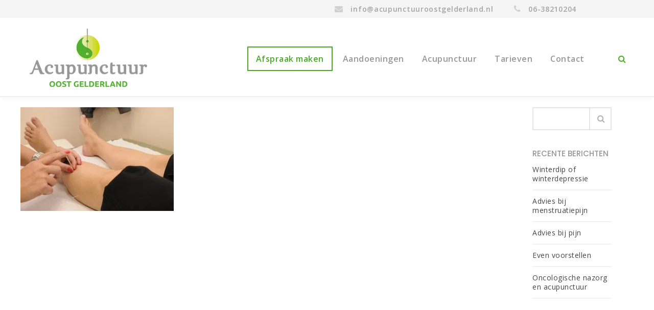

--- FILE ---
content_type: text/html; charset=UTF-8
request_url: https://acupunctuuroostgelderland.nl/verloop-van-behandeling/acupunctuur_show_a/
body_size: 11791
content:
<!DOCTYPE html>
<html  xmlns="https://www.w3.org/1999/xhtml" dir="ltr" lang="nl-NL" prefix="og: https://ogp.me/ns#">
    <head>
        <meta charset="UTF-8" />
        <meta name="viewport" content="width=device-width, initial-scale=1.0, minimum-scale=1.0, maximum-scale=1.0, user-scalable=0" />

        <!--[if IE]>
        <meta http-equiv="X-UA-Compatible" content="IE=edge,chrome=1" />
        <![endif]-->

        
        <link rel="alternate" type="application/rss+xml" title="Acupunctuur Oost Gelderland RSS Feed" href="https://acupunctuuroostgelderland.nl/feed/">
        <link rel="alternate" type="application/atom+xml" title="Acupunctuur Oost Gelderland Atom Feed" href="https://acupunctuuroostgelderland.nl/feed/atom/">
        <link rel="pingback" href="https://acupunctuuroostgelderland.nl/xmlrpc.php">
         <!--[if lte IE 11]>
         <link rel='stylesheet' href='https://acupunctuuroostgelderland.nl/wp-content/themes/ken-new/stylesheet/css/ie.css' />
         <![endif]-->

         <!--[if lte IE 9]>
         <script src="https://acupunctuuroostgelderland.nl/wp-content/themes/ken-new/js/html5shiv.js" type="text/javascript"></script>
         <![endif]-->

         <!--[if lte IE 8]>
            <script type="text/javascript" src="https://acupunctuuroostgelderland.nl/wp-content/themes/ken-new/js/respond.js"></script>
         <![endif]-->

        <script type="text/javascript" src="https://www.youtube.com/player_api"></script>
        <script type="text/javascript" src="https://f.vimeocdn.com/js/froogaloop2.min.js"></script>

         <script type="text/javascript">

          // Declare theme scripts namespace
          var ken = {};
          var php = {};

          var mk_theme_dir = "https://acupunctuuroostgelderland.nl/wp-content/themes/ken-new",
          mk_captcha_url = "https://acupunctuuroostgelderland.nl/wp-content/plugins/ken-core/includes/captcha/captcha.php",
          mk_captcha_check_url = "https://acupunctuuroostgelderland.nl/wp-content/plugins/ken-core/includes/captcha/captcha-check.php",
          mk_theme_js_path = "https://acupunctuuroostgelderland.nl/wp-content/themes/ken-new/js",
          mk_captcha_placeholder = "Enter Captcha",
          mk_captcha_invalid_txt = "Invalid. Try again.",
          mk_captcha_correct_txt = "Captcha correct.",
          mk_nav_res_width = 1023,
          mk_header_sticky = 0,
          mk_grid_width = 1240,
          mk_preloader_logo = "",
          mk_header_padding = 20,
          mk_accent_color = "#ced71c",
          mk_squeeze_header = 0,
          mk_logo_height = 154,
          mk_preloader_txt_color = "#a4a4a4",
          mk_preloader_bg_color = "#ffffff";
          mk_preloader_bar_color = "#ced71c",
          mk_no_more_posts = "No More Posts";
          mk_header_structure = "standard";
          mk_boxed_header = "0";

           var mk_header_trans_offset = 0;
                   </script>

    <title>Acupunctuur Oost Gelderland | Acupunctuur Oost Gelderland</title>
<script type="text/javascript">var ajaxurl = "https://acupunctuuroostgelderland.nl/wp-admin/admin-ajax.php"</script>                        <script>
                            /* You can add more configuration options to webfontloader by previously defining the WebFontConfig with your options */
                            if ( typeof WebFontConfig === "undefined" ) {
                                WebFontConfig = new Object();
                            }
                            WebFontConfig['google'] = {families: ['Open+Sans:400,600', 'Lato:700', 'Poppins:500']};

                            (function() {
                                var wf = document.createElement( 'script' );
                                wf.src = 'https://ajax.googleapis.com/ajax/libs/webfont/1.5.3/webfont.js';
                                wf.type = 'text/javascript';
                                wf.async = 'true';
                                var s = document.getElementsByTagName( 'script' )[0];
                                s.parentNode.insertBefore( wf, s );
                            })();
                        </script>
                    	<style>img:is([sizes="auto" i], [sizes^="auto," i]) { contain-intrinsic-size: 3000px 1500px }</style>
	
		<!-- All in One SEO 4.9.3 - aioseo.com -->
	<meta name="robots" content="max-image-preview:large" />
	<link rel="canonical" href="https://acupunctuuroostgelderland.nl/verloop-van-behandeling/acupunctuur_show_a/" />
	<meta name="generator" content="All in One SEO (AIOSEO) 4.9.3" />
		<meta property="og:locale" content="nl_NL" />
		<meta property="og:site_name" content="Acupunctuur Oost Gelderland | Pijnstillend en behandelend" />
		<meta property="og:type" content="article" />
		<meta property="og:title" content="Acupunctuur Oost Gelderland | Acupunctuur Oost Gelderland" />
		<meta property="og:url" content="https://acupunctuuroostgelderland.nl/verloop-van-behandeling/acupunctuur_show_a/" />
		<meta property="article:published_time" content="2020-02-28T15:52:18+00:00" />
		<meta property="article:modified_time" content="2020-03-01T17:51:33+00:00" />
		<meta property="article:publisher" content="https://www.facebook.com/acupunctuuroostgelderland" />
		<meta name="twitter:card" content="summary" />
		<meta name="twitter:title" content="Acupunctuur Oost Gelderland | Acupunctuur Oost Gelderland" />
		<script type="application/ld+json" class="aioseo-schema">
			{"@context":"https:\/\/schema.org","@graph":[{"@type":"BreadcrumbList","@id":"https:\/\/acupunctuuroostgelderland.nl\/verloop-van-behandeling\/acupunctuur_show_a\/#breadcrumblist","itemListElement":[{"@type":"ListItem","@id":"https:\/\/acupunctuuroostgelderland.nl#listItem","position":1,"name":"Home","item":"https:\/\/acupunctuuroostgelderland.nl","nextItem":{"@type":"ListItem","@id":"https:\/\/acupunctuuroostgelderland.nl\/verloop-van-behandeling\/acupunctuur_show_a\/#listItem","name":"Acupunctuur Oost Gelderland"}},{"@type":"ListItem","@id":"https:\/\/acupunctuuroostgelderland.nl\/verloop-van-behandeling\/acupunctuur_show_a\/#listItem","position":2,"name":"Acupunctuur Oost Gelderland","previousItem":{"@type":"ListItem","@id":"https:\/\/acupunctuuroostgelderland.nl#listItem","name":"Home"}}]},{"@type":"ItemPage","@id":"https:\/\/acupunctuuroostgelderland.nl\/verloop-van-behandeling\/acupunctuur_show_a\/#itempage","url":"https:\/\/acupunctuuroostgelderland.nl\/verloop-van-behandeling\/acupunctuur_show_a\/","name":"Acupunctuur Oost Gelderland | Acupunctuur Oost Gelderland","inLanguage":"nl-NL","isPartOf":{"@id":"https:\/\/acupunctuuroostgelderland.nl\/#website"},"breadcrumb":{"@id":"https:\/\/acupunctuuroostgelderland.nl\/verloop-van-behandeling\/acupunctuur_show_a\/#breadcrumblist"},"author":{"@id":"##author"},"creator":{"@id":"##author"},"datePublished":"2020-02-28T15:52:18+00:00","dateModified":"2020-03-01T17:51:33+00:00"},{"@type":"Organization","@id":"https:\/\/acupunctuuroostgelderland.nl\/#organization","name":"Acupunctuur Oost Gelderland","description":"Pijnstillend en behandelend","url":"https:\/\/acupunctuuroostgelderland.nl\/","telephone":"+31638210204","logo":{"@type":"ImageObject","url":"https:\/\/acupunctuuroostgelderland.nl\/wp-content\/uploads\/2020\/02\/onderhoud_normaal_new.png","@id":"https:\/\/acupunctuuroostgelderland.nl\/verloop-van-behandeling\/acupunctuur_show_a\/#organizationLogo","width":295,"height":154},"image":{"@id":"https:\/\/acupunctuuroostgelderland.nl\/verloop-van-behandeling\/acupunctuur_show_a\/#organizationLogo"},"sameAs":["https:\/\/www.facebook.com\/acupunctuuroostgelderland"]},{"@type":"Person","@id":"##author","url":"#","name":"LankBoss","image":{"@type":"ImageObject","@id":"https:\/\/acupunctuuroostgelderland.nl\/verloop-van-behandeling\/acupunctuur_show_a\/#authorImage","url":"https:\/\/secure.gravatar.com\/avatar\/16ad5e873b3e333aecb28c3eb6c2f331?s=96&d=mm&r=g","width":96,"height":96,"caption":"LankBoss"}},{"@type":"WebSite","@id":"https:\/\/acupunctuuroostgelderland.nl\/#website","url":"https:\/\/acupunctuuroostgelderland.nl\/","name":"Acupunctuur Oost Gelderland","description":"Pijnstillend en behandelend","inLanguage":"nl-NL","publisher":{"@id":"https:\/\/acupunctuuroostgelderland.nl\/#organization"}}]}
		</script>
		<!-- All in One SEO -->

<style type="text/css">.brave_popup{display:none}</style><script> var brave_popup_data = {}; var bravepop_emailValidation=false; var brave_popup_videos = {};  var brave_popup_formData = {};var brave_popup_adminUser = false; var brave_popup_pageInfo = {"type":"single","pageID":498,"singleType":"attachment"};  var bravepop_emailSuggestions={};</script><link rel='stylesheet' id='theme-styles-blessed1-css' href='https://acupunctuuroostgelderland.nl/wp-content/themes/ken-new/stylesheet/css/styles-blessed1.min.css' type='text/css' media='all' />
<link rel='stylesheet' id='theme-styles-css' href='https://acupunctuuroostgelderland.nl/wp-content/themes/ken-new/stylesheet/css/styles.min.css' type='text/css' media='all' />
<link rel='stylesheet' id='theme-icons-css' href='https://acupunctuuroostgelderland.nl/wp-content/themes/ken-new/stylesheet/css/theme-font-icons.min.css' type='text/css' media='all' />
<link rel='stylesheet' id='wp-block-library-css' href='https://acupunctuuroostgelderland.nl/wp-includes/css/dist/block-library/style.min.css' type='text/css' media='all' />
<link rel='stylesheet' id='aioseo/css/src/vue/standalone/blocks/table-of-contents/global.scss-css' href='https://acupunctuuroostgelderland.nl/wp-content/plugins/all-in-one-seo-pack/dist/Lite/assets/css/table-of-contents/global.e90f6d47.css' type='text/css' media='all' />
<style id='classic-theme-styles-inline-css' type='text/css'>
/*! This file is auto-generated */
.wp-block-button__link{color:#fff;background-color:#32373c;border-radius:9999px;box-shadow:none;text-decoration:none;padding:calc(.667em + 2px) calc(1.333em + 2px);font-size:1.125em}.wp-block-file__button{background:#32373c;color:#fff;text-decoration:none}
</style>
<style id='global-styles-inline-css' type='text/css'>
:root{--wp--preset--aspect-ratio--square: 1;--wp--preset--aspect-ratio--4-3: 4/3;--wp--preset--aspect-ratio--3-4: 3/4;--wp--preset--aspect-ratio--3-2: 3/2;--wp--preset--aspect-ratio--2-3: 2/3;--wp--preset--aspect-ratio--16-9: 16/9;--wp--preset--aspect-ratio--9-16: 9/16;--wp--preset--color--black: #000000;--wp--preset--color--cyan-bluish-gray: #abb8c3;--wp--preset--color--white: #ffffff;--wp--preset--color--pale-pink: #f78da7;--wp--preset--color--vivid-red: #cf2e2e;--wp--preset--color--luminous-vivid-orange: #ff6900;--wp--preset--color--luminous-vivid-amber: #fcb900;--wp--preset--color--light-green-cyan: #7bdcb5;--wp--preset--color--vivid-green-cyan: #00d084;--wp--preset--color--pale-cyan-blue: #8ed1fc;--wp--preset--color--vivid-cyan-blue: #0693e3;--wp--preset--color--vivid-purple: #9b51e0;--wp--preset--gradient--vivid-cyan-blue-to-vivid-purple: linear-gradient(135deg,rgba(6,147,227,1) 0%,rgb(155,81,224) 100%);--wp--preset--gradient--light-green-cyan-to-vivid-green-cyan: linear-gradient(135deg,rgb(122,220,180) 0%,rgb(0,208,130) 100%);--wp--preset--gradient--luminous-vivid-amber-to-luminous-vivid-orange: linear-gradient(135deg,rgba(252,185,0,1) 0%,rgba(255,105,0,1) 100%);--wp--preset--gradient--luminous-vivid-orange-to-vivid-red: linear-gradient(135deg,rgba(255,105,0,1) 0%,rgb(207,46,46) 100%);--wp--preset--gradient--very-light-gray-to-cyan-bluish-gray: linear-gradient(135deg,rgb(238,238,238) 0%,rgb(169,184,195) 100%);--wp--preset--gradient--cool-to-warm-spectrum: linear-gradient(135deg,rgb(74,234,220) 0%,rgb(151,120,209) 20%,rgb(207,42,186) 40%,rgb(238,44,130) 60%,rgb(251,105,98) 80%,rgb(254,248,76) 100%);--wp--preset--gradient--blush-light-purple: linear-gradient(135deg,rgb(255,206,236) 0%,rgb(152,150,240) 100%);--wp--preset--gradient--blush-bordeaux: linear-gradient(135deg,rgb(254,205,165) 0%,rgb(254,45,45) 50%,rgb(107,0,62) 100%);--wp--preset--gradient--luminous-dusk: linear-gradient(135deg,rgb(255,203,112) 0%,rgb(199,81,192) 50%,rgb(65,88,208) 100%);--wp--preset--gradient--pale-ocean: linear-gradient(135deg,rgb(255,245,203) 0%,rgb(182,227,212) 50%,rgb(51,167,181) 100%);--wp--preset--gradient--electric-grass: linear-gradient(135deg,rgb(202,248,128) 0%,rgb(113,206,126) 100%);--wp--preset--gradient--midnight: linear-gradient(135deg,rgb(2,3,129) 0%,rgb(40,116,252) 100%);--wp--preset--font-size--small: 13px;--wp--preset--font-size--medium: 20px;--wp--preset--font-size--large: 36px;--wp--preset--font-size--x-large: 42px;--wp--preset--spacing--20: 0.44rem;--wp--preset--spacing--30: 0.67rem;--wp--preset--spacing--40: 1rem;--wp--preset--spacing--50: 1.5rem;--wp--preset--spacing--60: 2.25rem;--wp--preset--spacing--70: 3.38rem;--wp--preset--spacing--80: 5.06rem;--wp--preset--shadow--natural: 6px 6px 9px rgba(0, 0, 0, 0.2);--wp--preset--shadow--deep: 12px 12px 50px rgba(0, 0, 0, 0.4);--wp--preset--shadow--sharp: 6px 6px 0px rgba(0, 0, 0, 0.2);--wp--preset--shadow--outlined: 6px 6px 0px -3px rgba(255, 255, 255, 1), 6px 6px rgba(0, 0, 0, 1);--wp--preset--shadow--crisp: 6px 6px 0px rgba(0, 0, 0, 1);}:where(.is-layout-flex){gap: 0.5em;}:where(.is-layout-grid){gap: 0.5em;}body .is-layout-flex{display: flex;}.is-layout-flex{flex-wrap: wrap;align-items: center;}.is-layout-flex > :is(*, div){margin: 0;}body .is-layout-grid{display: grid;}.is-layout-grid > :is(*, div){margin: 0;}:where(.wp-block-columns.is-layout-flex){gap: 2em;}:where(.wp-block-columns.is-layout-grid){gap: 2em;}:where(.wp-block-post-template.is-layout-flex){gap: 1.25em;}:where(.wp-block-post-template.is-layout-grid){gap: 1.25em;}.has-black-color{color: var(--wp--preset--color--black) !important;}.has-cyan-bluish-gray-color{color: var(--wp--preset--color--cyan-bluish-gray) !important;}.has-white-color{color: var(--wp--preset--color--white) !important;}.has-pale-pink-color{color: var(--wp--preset--color--pale-pink) !important;}.has-vivid-red-color{color: var(--wp--preset--color--vivid-red) !important;}.has-luminous-vivid-orange-color{color: var(--wp--preset--color--luminous-vivid-orange) !important;}.has-luminous-vivid-amber-color{color: var(--wp--preset--color--luminous-vivid-amber) !important;}.has-light-green-cyan-color{color: var(--wp--preset--color--light-green-cyan) !important;}.has-vivid-green-cyan-color{color: var(--wp--preset--color--vivid-green-cyan) !important;}.has-pale-cyan-blue-color{color: var(--wp--preset--color--pale-cyan-blue) !important;}.has-vivid-cyan-blue-color{color: var(--wp--preset--color--vivid-cyan-blue) !important;}.has-vivid-purple-color{color: var(--wp--preset--color--vivid-purple) !important;}.has-black-background-color{background-color: var(--wp--preset--color--black) !important;}.has-cyan-bluish-gray-background-color{background-color: var(--wp--preset--color--cyan-bluish-gray) !important;}.has-white-background-color{background-color: var(--wp--preset--color--white) !important;}.has-pale-pink-background-color{background-color: var(--wp--preset--color--pale-pink) !important;}.has-vivid-red-background-color{background-color: var(--wp--preset--color--vivid-red) !important;}.has-luminous-vivid-orange-background-color{background-color: var(--wp--preset--color--luminous-vivid-orange) !important;}.has-luminous-vivid-amber-background-color{background-color: var(--wp--preset--color--luminous-vivid-amber) !important;}.has-light-green-cyan-background-color{background-color: var(--wp--preset--color--light-green-cyan) !important;}.has-vivid-green-cyan-background-color{background-color: var(--wp--preset--color--vivid-green-cyan) !important;}.has-pale-cyan-blue-background-color{background-color: var(--wp--preset--color--pale-cyan-blue) !important;}.has-vivid-cyan-blue-background-color{background-color: var(--wp--preset--color--vivid-cyan-blue) !important;}.has-vivid-purple-background-color{background-color: var(--wp--preset--color--vivid-purple) !important;}.has-black-border-color{border-color: var(--wp--preset--color--black) !important;}.has-cyan-bluish-gray-border-color{border-color: var(--wp--preset--color--cyan-bluish-gray) !important;}.has-white-border-color{border-color: var(--wp--preset--color--white) !important;}.has-pale-pink-border-color{border-color: var(--wp--preset--color--pale-pink) !important;}.has-vivid-red-border-color{border-color: var(--wp--preset--color--vivid-red) !important;}.has-luminous-vivid-orange-border-color{border-color: var(--wp--preset--color--luminous-vivid-orange) !important;}.has-luminous-vivid-amber-border-color{border-color: var(--wp--preset--color--luminous-vivid-amber) !important;}.has-light-green-cyan-border-color{border-color: var(--wp--preset--color--light-green-cyan) !important;}.has-vivid-green-cyan-border-color{border-color: var(--wp--preset--color--vivid-green-cyan) !important;}.has-pale-cyan-blue-border-color{border-color: var(--wp--preset--color--pale-cyan-blue) !important;}.has-vivid-cyan-blue-border-color{border-color: var(--wp--preset--color--vivid-cyan-blue) !important;}.has-vivid-purple-border-color{border-color: var(--wp--preset--color--vivid-purple) !important;}.has-vivid-cyan-blue-to-vivid-purple-gradient-background{background: var(--wp--preset--gradient--vivid-cyan-blue-to-vivid-purple) !important;}.has-light-green-cyan-to-vivid-green-cyan-gradient-background{background: var(--wp--preset--gradient--light-green-cyan-to-vivid-green-cyan) !important;}.has-luminous-vivid-amber-to-luminous-vivid-orange-gradient-background{background: var(--wp--preset--gradient--luminous-vivid-amber-to-luminous-vivid-orange) !important;}.has-luminous-vivid-orange-to-vivid-red-gradient-background{background: var(--wp--preset--gradient--luminous-vivid-orange-to-vivid-red) !important;}.has-very-light-gray-to-cyan-bluish-gray-gradient-background{background: var(--wp--preset--gradient--very-light-gray-to-cyan-bluish-gray) !important;}.has-cool-to-warm-spectrum-gradient-background{background: var(--wp--preset--gradient--cool-to-warm-spectrum) !important;}.has-blush-light-purple-gradient-background{background: var(--wp--preset--gradient--blush-light-purple) !important;}.has-blush-bordeaux-gradient-background{background: var(--wp--preset--gradient--blush-bordeaux) !important;}.has-luminous-dusk-gradient-background{background: var(--wp--preset--gradient--luminous-dusk) !important;}.has-pale-ocean-gradient-background{background: var(--wp--preset--gradient--pale-ocean) !important;}.has-electric-grass-gradient-background{background: var(--wp--preset--gradient--electric-grass) !important;}.has-midnight-gradient-background{background: var(--wp--preset--gradient--midnight) !important;}.has-small-font-size{font-size: var(--wp--preset--font-size--small) !important;}.has-medium-font-size{font-size: var(--wp--preset--font-size--medium) !important;}.has-large-font-size{font-size: var(--wp--preset--font-size--large) !important;}.has-x-large-font-size{font-size: var(--wp--preset--font-size--x-large) !important;}
:where(.wp-block-post-template.is-layout-flex){gap: 1.25em;}:where(.wp-block-post-template.is-layout-grid){gap: 1.25em;}
:where(.wp-block-columns.is-layout-flex){gap: 2em;}:where(.wp-block-columns.is-layout-grid){gap: 2em;}
:root :where(.wp-block-pullquote){font-size: 1.5em;line-height: 1.6;}
</style>
<link rel='stylesheet' id='esg-plugin-settings-css' href='https://acupunctuuroostgelderland.nl/wp-content/plugins/essential-grid/public/assets/css/settings.css' type='text/css' media='all' />
<link rel='stylesheet' id='tp-fontello-css' href='https://acupunctuuroostgelderland.nl/wp-content/plugins/essential-grid/public/assets/font/fontello/css/fontello.css' type='text/css' media='all' />
<link rel='stylesheet' id='wpa-css-css' href='https://acupunctuuroostgelderland.nl/wp-content/plugins/honeypot/includes/css/wpa.css' type='text/css' media='all' />
<link rel='stylesheet' id='ssb-ui-style-css' href='https://acupunctuuroostgelderland.nl/wp-content/plugins/sticky-side-buttons/assets/css/ssb-ui-style.css' type='text/css' media='all' />
<style id='ssb-ui-style-inline-css' type='text/css'>
#ssb-btn-0{background: #3b5998;}
#ssb-btn-0:hover{background:rgba(59,89,152,0.9);}
#ssb-btn-0 a{color: #ffffff;}
.ssb-share-btn,.ssb-share-btn .ssb-social-popup{background:#3b5998;color:#ffffff}.ssb-share-btn:hover{background:rgba(59,89,152,0.9);}.ssb-share-btn a{color:#ffffff !important;}
</style>
<link rel='stylesheet' id='ssb-fontawesome-css' href='https://acupunctuuroostgelderland.nl/wp-content/plugins/sticky-side-buttons/assets/css/font-awesome.css' type='text/css' media='all' />
<link rel='stylesheet' id='spu-public-css-css' href='https://acupunctuuroostgelderland.nl/wp-content/plugins/popups/public/assets/css/public.css' type='text/css' media='all' />
<link rel='stylesheet' id='theme-options-css' href='https://acupunctuuroostgelderland.nl/wp-content/uploads/mk_assets/theme-options-production.css' type='text/css' media='all' />
<link rel='stylesheet' id='mk-style-css' href='https://acupunctuuroostgelderland.nl/wp-content/themes/ken-new/style.css' type='text/css' media='all' />
<link rel='stylesheet' id='theme-dynamic-styles-css' href='https://acupunctuuroostgelderland.nl/wp-content/themes/ken-new/custom.css' type='text/css' media='all' />
<style id='theme-dynamic-styles-inline-css' type='text/css'>
body,.theme-main-wrapper { background-color:#ffffff;background-repeat:repeat;background-position:right bottom;background-attachment:scroll; } .mk-header-toolbar{ background-color:#f5f5f5;background-repeat:repeat;background-position:right bottom;background-attachment:scroll; } #mk-header, .mk-secondary-header { background-color:#ffffff;background-repeat:repeat;background-position:right bottom;background-attachment:scroll; } .theme-main-wrapper:not(.vertical-header) #mk-header.transparent-header.light-header-skin, .theme-main-wrapper:not(.vertical-header) #mk-header.transparent-header.dark-header-skin{ border-top:none !important; background:transparent !important; } .theme-main-wrapper:not(.vertical-header) .sticky-header.sticky-header-padding { padding-top:229px; } .sticky-header-padding { background-color:#ffffff; } #mk-header.transparent-header-sticky, #mk-header.sticky-header:not(.transparent-header) { border-bottom:1px solid#e6e6e6; } #mk-page-title { padding:40px 0; } #mk-page-title .mk-page-heading{ font-size:18px; color:#979797; ; ; } #mk-breadcrumbs { line-height:18px; } #mk-page-title .mk-page-title-bg { background-color:#fafafa;background-repeat:repeat;background-position:right bottom;; height:100%; width:100%; top:0; left:0; transform:translateZ(0); -webkit-transform:translateZ(0); } .page-master-holder { position:relative; } .background-img--page { background-color:#ffffff;background-repeat:repeat;background-position:right bottom; height:100%; width:100%; position:absolute; top:0; left:0; transform:translateZ(0); -webkit-transform:translateZ(0); z-index:-1; } #mk-footer{ background-color:#ffffff;background-repeat:repeat;background-position:right bottom;background-attachment:scroll; } @font-face { font-family:'ArtbeesWPTokens'; src:url('https://acupunctuuroostgelderland.nl/wp-content/themes/ken-new/stylesheet/artbees-icons/ArtbeesWPTokens.eot'); src:url('https://acupunctuuroostgelderland.nl/wp-content/themes/ken-new/stylesheet/artbees-icons/ArtbeesWPTokens.eot?#iefix') format('embedded-opentype'), url('https://acupunctuuroostgelderland.nl/wp-content/themes/ken-new/stylesheet/artbees-icons/ArtbeesWPTokens.woff') format('woff'), url('https://acupunctuuroostgelderland.nl/wp-content/themes/ken-new/stylesheet/artbees-icons/ArtbeesWPTokens.ttf') format('truetype'), url('https://acupunctuuroostgelderland.nl/wp-content/themes/ken-new/stylesheet/artbees-icons/ArtbeesWPTokens.svg#ArtbeesWPTokens') format('svg'); font-weight:400; font-style:normal; } @font-face { font-family:'FontAwesome'; src:url('https://acupunctuuroostgelderland.nl/wp-content/themes/ken-new/stylesheet/awesome-icons/fontawesome-webfont.eot?v=4.2'); src:url('https://acupunctuuroostgelderland.nl/wp-content/themes/ken-new/stylesheet/awesome-icons/fontawesome-webfont.eot?#iefix&v=4.2') format('embedded-opentype'), url('https://acupunctuuroostgelderland.nl/wp-content/themes/ken-new/stylesheet/awesome-icons/fontawesome-webfont.woff?v=4.2') format('woff'), url('https://acupunctuuroostgelderland.nl/wp-content/themes/ken-new/stylesheet/awesome-icons/fontawesome-webfont.ttf?v=4.2') format('truetype'), url('https://acupunctuuroostgelderland.nl/wp-content/themes/ken-new/stylesheet/awesome-icons/fontawesome-webfont.svg#FontAwesome') format('svg');; font-weight:normal; font-style:normal; } @font-face { font-family:'star'; src:url('https://acupunctuuroostgelderland.nl/wp-content/themes/ken-new/stylesheet/woocommerce-fonts/star.eot'); src:url('../woocommerce-fonts/star.eot?#iefix') format('embedded-opentype'), url('../woocommerce-fonts/star.woff') format('woff'), url('../woocommerce-fonts/star.ttf') format('truetype'), url('../woocommerce-fonts/star.svg#star') format('svg'); font-weight:normal; font-style:normal; } @font-face { font-family:'WooCommerce'; src:url('https://acupunctuuroostgelderland.nl/wp-content/themes/ken-new/stylesheet/woocommerce-fonts/WooCommerce.eot'); src:url('https://acupunctuuroostgelderland.nl/wp-content/themes/ken-new/stylesheet/woocommerce-fonts/WooCommerce.eot?#iefix') format('embedded-opentype'), url('https://acupunctuuroostgelderland.nl/wp-content/themes/ken-new/stylesheet/woocommerce-fonts/WooCommerce.woff') format('woff'), url('https://acupunctuuroostgelderland.nl/wp-content/themes/ken-new/stylesheet/woocommerce-fonts/WooCommerce.ttf') format('truetype'), url('https://acupunctuuroostgelderland.nl/wp-content/themes/ken-new/stylesheet/woocommerce-fonts/WooCommerce.svg#WooCommerce') format('svg'); font-weight:normal; font-style:normal; } @font-face { font-family:'Flaticon'; src:url('https://acupunctuuroostgelderland.nl/wp-content/themes/ken-new/stylesheet/line-icon-set/flaticon.eot'); src:url('https://acupunctuuroostgelderland.nl/wp-content/themes/ken-new/stylesheet/line-icon-set/flaticon.eot#iefix') format('embedded-opentype'), url('https://acupunctuuroostgelderland.nl/wp-content/themes/ken-new/stylesheet/line-icon-set/flaticon.woff') format('woff'), url('https://acupunctuuroostgelderland.nl/wp-content/themes/ken-new/stylesheet/line-icon-set/flaticon.ttf') format('truetype'), url('https://acupunctuuroostgelderland.nl/wp-content/themes/ken-new/stylesheet/line-icon-set/flaticon.svg') format('svg'); font-weight:normal; font-style:normal; } @font-face { font-family:'Pe-icon-line'; src:url('https://acupunctuuroostgelderland.nl/wp-content/themes/ken-new/stylesheet/pe-line-icons/Pe-icon-line.eot?lqevop'); src:url('https://acupunctuuroostgelderland.nl/wp-content/themes/ken-new/stylesheet/pe-line-icons/Pe-icon-line.eot?#iefixlqevop') format('embedded-opentype'), url('https://acupunctuuroostgelderland.nl/wp-content/themes/ken-new/stylesheet/pe-line-icons/Pe-icon-line.woff?lqevop') format('woff'), url('https://acupunctuuroostgelderland.nl/wp-content/themes/ken-new/stylesheet/pe-line-icons/Pe-icon-line.ttf?lqevop') format('truetype'), url('https://acupunctuuroostgelderland.nl/wp-content/themes/ken-new/stylesheet/pe-line-icons/Pe-icon-line.svg?lqevop#Pe-icon-line') format('svg'); font-weight:normal; font-style:normal; } #mk-header:not(.header-structure-vertical) .mk-header-logo img { height:80%; }
</style>
<link rel='stylesheet' id='bsf-Defaults-css' href='https://acupunctuuroostgelderland.nl/wp-content/uploads/smile_fonts/Defaults/Defaults.css' type='text/css' media='all' />
<link rel='stylesheet' id='wp-add-custom-css-css' href='https://acupunctuuroostgelderland.nl?display_custom_css=css' type='text/css' media='all' />
<script type="text/javascript" src="https://acupunctuuroostgelderland.nl/wp-includes/js/jquery/jquery.min.js" id="jquery-core-js"></script>
<script type="text/javascript" src="https://acupunctuuroostgelderland.nl/wp-includes/js/jquery/jquery-migrate.min.js" id="jquery-migrate-js"></script>
<script type="text/javascript" id="ssb-ui-js-js-extra">
/* <![CDATA[ */
var ssb_ui_data = {"z_index":"99"};
/* ]]> */
</script>
<script type="text/javascript" src="https://acupunctuuroostgelderland.nl/wp-content/plugins/sticky-side-buttons/assets/js/ssb-ui-js.js" id="ssb-ui-js-js"></script>
<script></script><link rel="alternate" title="oEmbed (JSON)" type="application/json+oembed" href="https://acupunctuuroostgelderland.nl/wp-json/oembed/1.0/embed?url=https%3A%2F%2Facupunctuuroostgelderland.nl%2Fverloop-van-behandeling%2Facupunctuur_show_a%2F" />
<link rel="alternate" title="oEmbed (XML)" type="text/xml+oembed" href="https://acupunctuuroostgelderland.nl/wp-json/oembed/1.0/embed?url=https%3A%2F%2Facupunctuuroostgelderland.nl%2Fverloop-van-behandeling%2Facupunctuur_show_a%2F&#038;format=xml" />
<meta name="generator" content="ken 4.3.7" />
<style type="text/css">.recentcomments a{display:inline !important;padding:0 !important;margin:0 !important;}</style><style type="text/css">.recentcomments a{display:inline !important;padding:0 !important;margin:0 !important;}</style><!-- All in one Favicon 4.8 --><link rel="shortcut icon" href="https://acupunctuuroostgelderland.nl/wp-content/uploads/2020/07/favicon_new.ico" />
<meta name="generator" content="Powered by WPBakery Page Builder - drag and drop page builder for WordPress."/>
<noscript><style> .wpb_animate_when_almost_visible { opacity: 1; }</style></noscript>    </head>


<body data-rsssl=1 class="attachment attachment-template-default attachmentid-498 attachment-jpeg wpb-js-composer js-comp-ver-7.0 vc_responsive" itemscope="itemscope" itemtype="https://schema.org/WebPage" >
  


<div class="theme-main-wrapper ">

<div id="mk-boxed-layout" class="mk-full-enabled ">


<header id="mk-header" class=" full-header header-align-left header-structure-standard put-header-top toolbar-is-active  theme-main-header mk-header-module" data-header-style="" data-header-structure="standard" data-transparent-skin="" data-height="194" data-sticky-height="119" role="banner" itemscope="itemscope" itemtype="https://schema.org/WPHeader" >

<div class="mk-header-toolbar"><span class="header-toolbar-contact"><i class="mk-icon-phone"></i>06-38210204</span><span class="header-toolbar-contact"><i class="mk-icon-envelope"></i><a href="mailto:i&#110;f&#111;&#64;&#97;&#99;&#117;pu&#110;&#99;&#116;u&#117;&#114;&#111;o&#115;tg&#101;l&#100;&#101;&#114;&#108;&#97;&#110;d&#46;nl">&#105;&#110;fo&#64;a&#99;upu&#110;ct&#117;u&#114;&#111;&#111;&#115;t&#103;e&#108;d&#101;r&#108;&#97;&#110;&#100;.nl</a></span><ul class="mk-header-toolbar-social"></ul><div class='toolbar-nav'><ul id="menu-hoofdmenu" class="mk-toolbar-menu"><li id="menu-item-18" class="menu-item menu-item-type-custom menu-item-object-custom"><a target="_blank" href="https://agenda.crossuite.com/AcupAalten/">Afspraak maken</a></li>
<li id="menu-item-337" class="menu-item menu-item-type-post_type menu-item-object-page menu-item-has-children"><a href="https://acupunctuuroostgelderland.nl/aandoeningen/">Aandoeningen</a>
<ul class="sub-menu">
	<li id="menu-item-1106" class="menu-item menu-item-type-post_type menu-item-object-post"><a href="https://acupunctuuroostgelderland.nl/detox-programma/">Detox programma</a></li>
	<li id="menu-item-422" class="menu-item menu-item-type-post_type menu-item-object-post"><a href="https://acupunctuuroostgelderland.nl/slaap-problemen/">Slaap problemen</a></li>
	<li id="menu-item-423" class="menu-item menu-item-type-post_type menu-item-object-post"><a href="https://acupunctuuroostgelderland.nl/menstruatie-en-menopauze/">Menstruatie en Menopauze</a></li>
	<li id="menu-item-424" class="menu-item menu-item-type-post_type menu-item-object-post"><a href="https://acupunctuuroostgelderland.nl/hoofdpijn-en-migraine/">Hoofdpijn en Migraine</a></li>
	<li id="menu-item-427" class="menu-item menu-item-type-post_type menu-item-object-post"><a href="https://acupunctuuroostgelderland.nl/zwangerschap-bevalling/">Zwangerschap &#038; Bevalling</a></li>
	<li id="menu-item-428" class="menu-item menu-item-type-post_type menu-item-object-post"><a href="https://acupunctuuroostgelderland.nl/gewrichts-en-rugklachten/">Gewrichts- en rugklachten</a></li>
	<li id="menu-item-456" class="menu-item menu-item-type-post_type menu-item-object-post"><a href="https://acupunctuuroostgelderland.nl/vermoeidheid/">Vermoeidheid</a></li>
	<li id="menu-item-459" class="menu-item menu-item-type-post_type menu-item-object-post"><a href="https://acupunctuuroostgelderland.nl/burn-out/">Burn-out</a></li>
	<li id="menu-item-474" class="menu-item menu-item-type-post_type menu-item-object-post"><a href="https://acupunctuuroostgelderland.nl/oncologische-nazorg-en-acupunctuur/">Oncologische nazorg en acupunctuur</a></li>
	<li id="menu-item-1061" class="menu-item menu-item-type-post_type menu-item-object-page"><a href="https://acupunctuuroostgelderland.nl/minder-bijwerkingen-bij-kanker/">Minder bijwerkingen bij kanker</a></li>
	<li id="menu-item-475" class="menu-item menu-item-type-post_type menu-item-object-post"><a href="https://acupunctuuroostgelderland.nl/obstipatie-en-diarree/">Obstipatie en diarree</a></li>
</ul>
</li>
<li id="menu-item-15" class="menu-item menu-item-type-custom menu-item-object-custom menu-item-has-children"><a href="https://acupunctuuroostgelderland.nl/verloop-van-behandeling/">Acupunctuur</a>
<ul class="sub-menu">
	<li id="menu-item-247" class="menu-item menu-item-type-post_type menu-item-object-page"><a href="https://acupunctuuroostgelderland.nl/verloop-van-behandeling/">Verloop van een behandeling</a></li>
	<li id="menu-item-293" class="menu-item menu-item-type-post_type menu-item-object-page"><a href="https://acupunctuuroostgelderland.nl/klantreacties/">Wat klanten er van vinden</a></li>
</ul>
</li>
<li id="menu-item-478" class="menu-item menu-item-type-post_type menu-item-object-page menu-item-has-children"><a href="https://acupunctuuroostgelderland.nl/tarieven/">Tarieven</a>
<ul class="sub-menu">
	<li id="menu-item-483" class="menu-item menu-item-type-post_type menu-item-object-page"><a href="https://acupunctuuroostgelderland.nl/wordt-de-behandeling-vergoed/">Wordt de behandeling vergoed?</a></li>
	<li id="menu-item-491" class="menu-item menu-item-type-post_type menu-item-object-page"><a href="https://acupunctuuroostgelderland.nl/opleidingen-en-bijscholing/">Opleidingen en bijscholing</a></li>
	<li id="menu-item-705" class="menu-item menu-item-type-post_type menu-item-object-page"><a href="https://acupunctuuroostgelderland.nl/kwaliteitswaarborg/">Kwaliteitswaarborg</a></li>
	<li id="menu-item-488" class="menu-item menu-item-type-post_type menu-item-object-page menu-item-privacy-policy"><a href="https://acupunctuuroostgelderland.nl/privacybeleid/">Privacybeleid</a></li>
</ul>
</li>
<li id="menu-item-1148" class="menu-item menu-item-type-post_type menu-item-object-page menu-item-has-children"><a href="https://acupunctuuroostgelderland.nl/contact/">Contact</a>
<ul class="sub-menu">
	<li id="menu-item-1107" class="menu-item menu-item-type-post_type menu-item-object-post"><a href="https://acupunctuuroostgelderland.nl/online-in-gesprek-met-acupuncturist/">Online in gesprek met de acupuncturist</a></li>
	<li id="menu-item-600" class="menu-item menu-item-type-post_type menu-item-object-post"><a href="https://acupunctuuroostgelderland.nl/even-voorstellen/">Even voorstellen</a></li>
	<li id="menu-item-677" class="menu-item menu-item-type-post_type menu-item-object-page"><a href="https://acupunctuuroostgelderland.nl/hoe-plan-ik-een-online-afspraak/">Hoe plan ik een online afspraak?</a></li>
	<li id="menu-item-792" class="menu-item menu-item-type-post_type menu-item-object-page"><a href="https://acupunctuuroostgelderland.nl/praktijk-voering-met-betrekking-op-het-corona-protocol/">Praktijk voering Corona Protocol</a></li>
</ul>
</li>
</ul></div></div><div class="mk-responsive-header-toolbar"><a href="#" class="mk-toolbar-responsive-icon"><i class="mk-icon-chevron-down"></i></a></div><nav id="mk-main-navigation" role="navigation" itemscope="itemscope" itemtype="https://schema.org/SiteNavigationElement" ><ul id="menu-hoofdmenu-1" class="main-navigation-ul"><li class="responsive-nav-link">
			<div class="mk-burger-icon">
	              <div class="burger-icon-1"></div>
	              <div class="burger-icon-2"></div>
	              <div class="burger-icon-3"></div>
            	</div>
		</li><li class="dashboard-trigger res-mode"><i class="mk-theme-icon-dashboard2"></i></li><li class="mk-header-logo mobile-menu-exists "><a href="https://acupunctuuroostgelderland.nl/" title="Acupunctuur Oost Gelderland"><img alt="Acupunctuur Oost Gelderland" class="mk-dark-logo" src="https://acupunctuuroostgelderland.nl/wp-content/uploads/2020/02/onderhoud_normaal_new.png" data-retina-src="https://acupunctuuroostgelderland.nl/wp-content/uploads/2020/02/onderhoud_retina_new.png" /><img alt="Acupunctuur Oost Gelderland" class="mk-mobile-logo" src="https://acupunctuuroostgelderland.nl/wp-content/uploads/2020/02/onderhoud_normaal_new.png" data-retina-src="https://acupunctuuroostgelderland.nl/wp-content/uploads/2020/02/onderhoud_retina_new.png" /></a></li><li id="menu-item-18" class="menu-item menu-item-type-custom menu-item-object-custom no-mega-menu"><a class="menu-item-link"  target="_blank" href="https://agenda.crossuite.com/AcupAalten/">Afspraak maken</a></li>
<li id="menu-item-337" class="menu-item menu-item-type-post_type menu-item-object-page menu-item-has-children no-mega-menu"><a class="menu-item-link"  href="https://acupunctuuroostgelderland.nl/aandoeningen/">Aandoeningen</a>
<ul style="" class="sub-menu ">
	<li id="menu-item-1106" class="menu-item menu-item-type-post_type menu-item-object-post"><a class="menu-item-link"  href="https://acupunctuuroostgelderland.nl/detox-programma/">Detox programma</a></li>
	<li id="menu-item-422" class="menu-item menu-item-type-post_type menu-item-object-post"><a class="menu-item-link"  href="https://acupunctuuroostgelderland.nl/slaap-problemen/">Slaap problemen</a></li>
	<li id="menu-item-423" class="menu-item menu-item-type-post_type menu-item-object-post"><a class="menu-item-link"  href="https://acupunctuuroostgelderland.nl/menstruatie-en-menopauze/">Menstruatie en Menopauze</a></li>
	<li id="menu-item-424" class="menu-item menu-item-type-post_type menu-item-object-post"><a class="menu-item-link"  href="https://acupunctuuroostgelderland.nl/hoofdpijn-en-migraine/">Hoofdpijn en Migraine</a></li>
	<li id="menu-item-427" class="menu-item menu-item-type-post_type menu-item-object-post"><a class="menu-item-link"  href="https://acupunctuuroostgelderland.nl/zwangerschap-bevalling/">Zwangerschap &#038; Bevalling</a></li>
	<li id="menu-item-428" class="menu-item menu-item-type-post_type menu-item-object-post"><a class="menu-item-link"  href="https://acupunctuuroostgelderland.nl/gewrichts-en-rugklachten/">Gewrichts- en rugklachten</a></li>
	<li id="menu-item-456" class="menu-item menu-item-type-post_type menu-item-object-post"><a class="menu-item-link"  href="https://acupunctuuroostgelderland.nl/vermoeidheid/">Vermoeidheid</a></li>
	<li id="menu-item-459" class="menu-item menu-item-type-post_type menu-item-object-post"><a class="menu-item-link"  href="https://acupunctuuroostgelderland.nl/burn-out/">Burn-out</a></li>
	<li id="menu-item-474" class="menu-item menu-item-type-post_type menu-item-object-post"><a class="menu-item-link"  href="https://acupunctuuroostgelderland.nl/oncologische-nazorg-en-acupunctuur/">Oncologische nazorg en acupunctuur</a></li>
	<li id="menu-item-1061" class="menu-item menu-item-type-post_type menu-item-object-page"><a class="menu-item-link"  href="https://acupunctuuroostgelderland.nl/minder-bijwerkingen-bij-kanker/">Minder bijwerkingen bij kanker</a></li>
	<li id="menu-item-475" class="menu-item menu-item-type-post_type menu-item-object-post"><a class="menu-item-link"  href="https://acupunctuuroostgelderland.nl/obstipatie-en-diarree/">Obstipatie en diarree</a></li>
</ul>
</li>
<li id="menu-item-15" class="menu-item menu-item-type-custom menu-item-object-custom menu-item-has-children no-mega-menu"><a class="menu-item-link"  href="https://acupunctuuroostgelderland.nl/verloop-van-behandeling/">Acupunctuur</a>
<ul style="" class="sub-menu ">
	<li id="menu-item-247" class="menu-item menu-item-type-post_type menu-item-object-page"><a class="menu-item-link"  href="https://acupunctuuroostgelderland.nl/verloop-van-behandeling/">Verloop van een behandeling</a></li>
	<li id="menu-item-293" class="menu-item menu-item-type-post_type menu-item-object-page"><a class="menu-item-link"  href="https://acupunctuuroostgelderland.nl/klantreacties/">Wat klanten er van vinden</a></li>
</ul>
</li>
<li id="menu-item-478" class="menu-item menu-item-type-post_type menu-item-object-page menu-item-has-children no-mega-menu"><a class="menu-item-link"  href="https://acupunctuuroostgelderland.nl/tarieven/">Tarieven</a>
<ul style="" class="sub-menu ">
	<li id="menu-item-483" class="menu-item menu-item-type-post_type menu-item-object-page"><a class="menu-item-link"  href="https://acupunctuuroostgelderland.nl/wordt-de-behandeling-vergoed/">Wordt de behandeling vergoed?</a></li>
	<li id="menu-item-491" class="menu-item menu-item-type-post_type menu-item-object-page"><a class="menu-item-link"  href="https://acupunctuuroostgelderland.nl/opleidingen-en-bijscholing/">Opleidingen en bijscholing</a></li>
	<li id="menu-item-705" class="menu-item menu-item-type-post_type menu-item-object-page"><a class="menu-item-link"  href="https://acupunctuuroostgelderland.nl/kwaliteitswaarborg/">Kwaliteitswaarborg</a></li>
	<li id="menu-item-488" class="menu-item menu-item-type-post_type menu-item-object-page menu-item-privacy-policy"><a class="menu-item-link"  href="https://acupunctuuroostgelderland.nl/privacybeleid/">Privacybeleid</a></li>
</ul>
</li>
<li id="menu-item-1148" class="menu-item menu-item-type-post_type menu-item-object-page menu-item-has-children no-mega-menu"><a class="menu-item-link"  href="https://acupunctuuroostgelderland.nl/contact/">Contact</a>
<ul style="" class="sub-menu ">
	<li id="menu-item-1107" class="menu-item menu-item-type-post_type menu-item-object-post"><a class="menu-item-link"  href="https://acupunctuuroostgelderland.nl/online-in-gesprek-met-acupuncturist/">Online in gesprek met de acupuncturist</a></li>
	<li id="menu-item-600" class="menu-item menu-item-type-post_type menu-item-object-post"><a class="menu-item-link"  href="https://acupunctuuroostgelderland.nl/even-voorstellen/">Even voorstellen</a></li>
	<li id="menu-item-677" class="menu-item menu-item-type-post_type menu-item-object-page"><a class="menu-item-link"  href="https://acupunctuuroostgelderland.nl/hoe-plan-ik-een-online-afspraak/">Hoe plan ik een online afspraak?</a></li>
	<li id="menu-item-792" class="menu-item menu-item-type-post_type menu-item-object-page"><a class="menu-item-link"  href="https://acupunctuuroostgelderland.nl/praktijk-voering-met-betrekking-op-het-corona-protocol/">Praktijk voering Corona Protocol</a></li>
</ul>
</li>
<li class="mk-header-search ">
				<a class="header-search-icon" href="#"><i class="mk-icon-search"></i></a>
			</li></ul></nav>	<form method="get" class="header-searchform-input" action="https://acupunctuuroostgelderland.nl">
        <input class="search-ajax-input" type="text" value="" name="s" id="mk-ajax-search-input" />
        <input type="hidden" id="security" name="security" value="60ec670f51" /><input type="hidden" name="_wp_http_referer" value="/verloop-van-behandeling/acupunctuur_show_a/" />        <input value="" type="submit" />
        <a href="#" class="header-search-close"><i class="mk-icon-close"></i></a>
	</form>
<div class="dashboard-trigger desktop-mode"><i class="mk-theme-icon-dashboard2"></i></div>

</header>


<div class="responsive-nav-container"></div>


<div class="sticky-header-padding "></div>


<section id="mk-page-title" class="left-align" data-intro="" data-fullHeight=""><div class="mk-page-title-bg"></div><div class="mk-effect-gradient-layer"></div><div class="mk-grid"><h1 class="mk-page-heading">Acupunctuur Oost Gelderland</h1><div class="clearboth"></div></div></section>
<div id="theme-page" class="page-master-holder" role="main" itemprop="mainContentOfPage" >
  	<div class="background-img background-img--page"></div>
	<div class="mk-main-wrapper-holder">
		<div class="theme-page-wrapper mk-main-wrapper right-layout  mk-grid vc_row-fluid">
			<div class="theme-content " itemprop="mainContentOfPage">
			
			
										<p class="attachment"><a href='https://acupunctuuroostgelderland.nl/wp-content/uploads/2020/02/acupunctuur_show_a.jpg'><img fetchpriority="high" decoding="async" width="300" height="203" src="https://acupunctuuroostgelderland.nl/wp-content/uploads/2020/02/acupunctuur_show_a-300x203.jpg" class="attachment-medium size-medium" alt="" srcset="https://acupunctuuroostgelderland.nl/wp-content/uploads/2020/02/acupunctuur_show_a-300x203.jpg 300w, https://acupunctuuroostgelderland.nl/wp-content/uploads/2020/02/acupunctuur_show_a-125x85.jpg 125w, https://acupunctuuroostgelderland.nl/wp-content/uploads/2020/02/acupunctuur_show_a-75x51.jpg 75w, https://acupunctuuroostgelderland.nl/wp-content/uploads/2020/02/acupunctuur_show_a.jpg 636w" sizes="(max-width: 300px) 100vw, 300px" /></a></p>
						<div class="clearboth"></div>
						
										
			
			</div>
		<aside id="mk-sidebar" class="mk-builtin" role="complementary" itemscope="itemscope" itemtype="https://schema.org/WPSideBar" >
    <div class="sidebar-wrapper">
	    <section id="search-2" class="widget widget_search"><form class="mk-searchform" method="get" id="searchform" action="https://acupunctuuroostgelderland.nl">
	<input type="text" class="text-input" value="" name="s" id="s" />
	<i class="mk-icon-search"><input value="" type="submit" class="search-button" type="submit" /></i>
</form> </section>
		<section id="recent-posts-2" class="widget widget_recent_entries">
		<div class="widgettitle">Recente berichten</div>
		<ul>
											<li>
					<a href="https://acupunctuuroostgelderland.nl/winterdip-of-winterdepressie/">Winterdip of winterdepressie</a>
									</li>
											<li>
					<a href="https://acupunctuuroostgelderland.nl/advies-bij-menstruatiepijn/">Advies bij menstruatiepijn</a>
									</li>
											<li>
					<a href="https://acupunctuuroostgelderland.nl/advies-bij-pijn/">Advies bij pijn</a>
									</li>
											<li>
					<a href="https://acupunctuuroostgelderland.nl/even-voorstellen/">Even voorstellen</a>
									</li>
											<li>
					<a href="https://acupunctuuroostgelderland.nl/oncologische-nazorg-en-acupunctuur/">Oncologische nazorg en acupunctuur</a>
									</li>
					</ul>

		</section><section id="recent-comments-2" class="widget widget_recent_comments"><ul class="mk-recent-comments" id="recentcomments"></ul></section>    </div>
</aside>
	
		<div class="clearboth"></div>	
		</div>
		<div class="clearboth"></div>
	</div>
</div>
<div id="mk-footer-fixed-spacer"></div>
<section id="mk-footer" class=" fullwidth-footer " role="contentinfo" itemscope="itemscope" itemtype="https://schema.org/WPFooter" >
<div class="footer-wrapper  ">
<div class="mk-padding-wrapper">
			<div class="mk-col-1-3"><section id="text-3" class="widget widget_text"><div class="widgettitle">Acupunctuur Oost Gelderland</div>			<div class="textwidget"><p>Mijn wens is om de mensen, met behulp van acupunctuur en gesprekken, inzicht te geven , om hen te helpen om van hun onmogelijkheden en beperkingen hun kracht te maken.</p>
</div>
		</section></div>
			<div class="mk-col-1-3"><section id="text-6" class="widget widget_text"><div class="widgettitle">Openingstijden</div>			<div class="textwidget"><p>Maandag 08:00 &#8211; 14:00<br />
Dinsdag: 08:00 &#8211; 14:00 uur<br />
Woensdag: 08:00 &#8211; 14:00 uur<br />
Donderdag: 08:00 &#8211; 14:00 uur<br />
Vrijdag: 08:00 &#8211; 14:00 uur</p>
</div>
		</section><section id="text-5" class="widget widget_text"><div class="widgettitle">Online afspraak</div>			<div class="textwidget"><p>U kunt 24 uur per dag, 7 dagen per week, op deze site via de pagina<a href="https://agenda.crossuite.com/AcupAalten/" target="_blank" rel="noopener"> online een afspraak maken</a>. Kies dan op welke locatie en door welke acupuncturist u behandeld wilt worden.</p>
</div>
		</section></div>
<div class="mk-col-1-3"><section id="text-2" class="widget widget_text"><div class="widgettitle">Contact</div>			<div class="textwidget"><p>Gezondheidscentrum<br />
de Nassau<br />
Nassaustraat 5/12<br />
7121 DG Aalten</p>
<p>M: <a href="tel:+31638210204">06-38210204</a><br />
E: <a href="mailto:j.harbers@acupunctuuroostgelderland.nl">j.harbers@<br />
acupunctuuroostgelderland.nl</a></p>
</div>
		</section></div>
 
<div class="clearboth"></div>      
</div>
</div>
<div class="clearboth"></div>

<div id="sub-footer">
			<div class="item-holder">
		
    	<span class="mk-footer-copyright">© 2021 Acupunctuur Oost Gelderland | KvK 09106929 | Alle rechten voorbehouden</span>

    	<ul class="mk-footer-social"><li><a target="_blank" href="https://www.facebook.com/acupunctuuroostgelderland/"><i class="mk-icon-facebook"></i></a></li><li><a target="_blank" href="https://twitter.com/voetenplus"><i class="mk-icon-twitter"></i></a></li></ul>    	
		</div>
		<div class="clearboth"></div>

</div>

</section>





</div><!-- End boxed layout -->
<a href="#" class="mk-go-top"><i class="mk-icon-angle-up"></i></a>
</div><!-- End Theme main Wrapper -->


<div class="mk-side-dashboard "></div>


<style type='text/css'></style><div id="bravepop_element_tooltip"></div><div id="bravepop_element_lightbox"><div id="bravepop_element_lightbox_close" onclick="brave_lightbox_close()"></div><div id="bravepop_element_lightbox_content"></div></div><script type="text/javascript">  
    php = {
        hasAdminbar: false,
        json: ([{"name":"theme_header","params":{"stickyHeight":119.333333333333342807236476801335811614990234375}}] != null) ? [{"name":"theme_header","params":{"stickyHeight":119.333333333333342807236476801335811614990234375}}] : "",
        styles:  ''
      };
      
    var styleTag = document.createElement("style"),
      head = document.getElementsByTagName("head")[0];

    styleTag.type = "text/css";
    styleTag.innerHTML = php.styles;
    head.appendChild(styleTag);
    </script><link rel='stylesheet' id='bravepop_front_css-css' href='https://acupunctuuroostgelderland.nl/wp-content/plugins/bravepopup-pro/assets/css/frontend.min.css' type='text/css' media='all' />
<script type="text/javascript" src="https://acupunctuuroostgelderland.nl/wp-includes/js/jquery/ui/core.min.js" id="jquery-ui-core-js"></script>
<script type="text/javascript" src="https://acupunctuuroostgelderland.nl/wp-includes/js/jquery/ui/tabs.min.js" id="jquery-ui-tabs-js"></script>
<script type="text/javascript" src="https://acupunctuuroostgelderland.nl/wp-content/themes/ken-new/js/skrollr-min.js" id="skrollr-js"></script>
<script type="text/javascript" src="https://acupunctuuroostgelderland.nl/wp-content/themes/ken-new/js/min/plugins-ck.js" id="theme-plugins-min-js"></script>
<script type="text/javascript" id="theme-scripts-min-js-extra">
/* <![CDATA[ */
var ajax_login_object = {"ajaxurl":"https:\/\/acupunctuuroostgelderland.nl\/wp-admin\/admin-ajax.php","redirecturl":"https:\/\/acupunctuuroostgelderland.nl","loadingmessage":"Sending user info, please wait..."};
/* ]]> */
</script>
<script type="text/javascript" src="https://acupunctuuroostgelderland.nl/wp-content/themes/ken-new/js/min/theme-scripts-ck.js" id="theme-scripts-min-js"></script>
<script type="text/javascript" src="https://acupunctuuroostgelderland.nl/wp-content/themes/ken-new/custom.js" id="custom-js-js"></script>
<script type="text/javascript" src="https://acupunctuuroostgelderland.nl/wp-includes/js/comment-reply.min.js" id="comment-reply-js" async="async" data-wp-strategy="async"></script>
<script type="text/javascript" src="https://acupunctuuroostgelderland.nl/wp-content/plugins/honeypot/includes/js/wpa.js" id="wpascript-js"></script>
<script type="text/javascript" id="wpascript-js-after">
/* <![CDATA[ */
wpa_field_info = {"wpa_field_name":"roibqa8264","wpa_field_value":160550,"wpa_add_test":"no"}
/* ]]> */
</script>
<script type="text/javascript" src="https://acupunctuuroostgelderland.nl/wp-includes/js/jquery/ui/effect.min.js" id="jquery-effects-core-js"></script>
<script type="text/javascript" src="https://acupunctuuroostgelderland.nl/wp-includes/js/jquery/ui/effect-shake.min.js" id="jquery-effects-shake-js"></script>
<script type="text/javascript" id="spu-public-js-extra">
/* <![CDATA[ */
var spuvar = {"is_admin":"","disable_style":"","ajax_mode":"","ajax_url":"https:\/\/acupunctuuroostgelderland.nl\/wp-admin\/admin-ajax.php","ajax_mode_url":"https:\/\/acupunctuuroostgelderland.nl\/?spu_action=spu_load","pid":"498","is_front_page":"","is_category":"","site_url":"https:\/\/acupunctuuroostgelderland.nl","is_archive":"","is_search":"","is_preview":"","seconds_confirmation_close":"5"};
var spuvar_social = [];
/* ]]> */
</script>
<script type="text/javascript" src="https://acupunctuuroostgelderland.nl/wp-content/plugins/popups/public/assets/js/public.js" id="spu-public-js"></script>
<script type="text/javascript" src="https://acupunctuuroostgelderland.nl/wp-includes/js/jquery/ui/menu.min.js" id="jquery-ui-menu-js"></script>
<script type="text/javascript" src="https://acupunctuuroostgelderland.nl/wp-includes/js/dist/dom-ready.min.js" id="wp-dom-ready-js"></script>
<script type="text/javascript" src="https://acupunctuuroostgelderland.nl/wp-includes/js/dist/hooks.min.js" id="wp-hooks-js"></script>
<script type="text/javascript" src="https://acupunctuuroostgelderland.nl/wp-includes/js/dist/i18n.min.js" id="wp-i18n-js"></script>
<script type="text/javascript" id="wp-i18n-js-after">
/* <![CDATA[ */
wp.i18n.setLocaleData( { 'text direction\u0004ltr': [ 'ltr' ] } );
/* ]]> */
</script>
<script type="text/javascript" id="wp-a11y-js-translations">
/* <![CDATA[ */
( function( domain, translations ) {
	var localeData = translations.locale_data[ domain ] || translations.locale_data.messages;
	localeData[""].domain = domain;
	wp.i18n.setLocaleData( localeData, domain );
} )( "default", {"translation-revision-date":"2025-01-30 00:08:31+0000","generator":"GlotPress\/4.0.1","domain":"messages","locale_data":{"messages":{"":{"domain":"messages","plural-forms":"nplurals=2; plural=n != 1;","lang":"nl"},"Notifications":["Meldingen"]}},"comment":{"reference":"wp-includes\/js\/dist\/a11y.js"}} );
/* ]]> */
</script>
<script type="text/javascript" src="https://acupunctuuroostgelderland.nl/wp-includes/js/dist/a11y.min.js" id="wp-a11y-js"></script>
<script type="text/javascript" src="https://acupunctuuroostgelderland.nl/wp-includes/js/jquery/ui/autocomplete.min.js" id="jquery-ui-autocomplete-js"></script>
<script type="text/javascript" id="bravepop_front_js-js-extra">
/* <![CDATA[ */
var bravepop_global = {"loggedin":"false","isadmin":"false","referer":"","security":"3a96d6cf3f","goalSecurity":"7c9276cff9","ajaxURL":"https:\/\/acupunctuuroostgelderland.nl\/wp-admin\/admin-ajax.php","field_required":"Required","no_html_allowed":"No Html Allowed","invalid_number":"Invalid Number","invalid_email":"Invalid Email","invalid_url":"Invalid URL","invalid_date":"Invalid Date","fname_required":"First Name is Required.","lname_required":"Last Name is Required.","username_required":"Username is Required.","email_required":"Email is Required.","email_invalid":"Invalid Email addresss.","pass_required":"Password is Required.","pass_short":"Password is too Short.","yes":"Yes","no":"No","login_error":"Something Went Wrong. Please contact the Site administrator.","pass_reset_success":"Please check your Email for the Password reset link.","customFonts":[]};
/* ]]> */
</script>
<script type="text/javascript" src="https://acupunctuuroostgelderland.nl/wp-content/plugins/bravepopup-pro/assets/frontend/brave.js" id="bravepop_front_js-js"></script>
<script></script>	<script type="text/javascript">
	                    jQuery(document).ready(function(){

});                	</script>



<script>
    // Run this very early after DOM is ready 
    (function ($) {
        // Prevent browser native behaviour of jumping to anchor
        // while preserving support for current links (shared across net or internally on page)
        var loc = window.location,
            hash = loc.hash;

        // Detect hashlink and change it's name with !loading appendix
        if(hash.length && hash.substring(1).length) {
            var $topLevelSections = $('.vc_row, .mk-page-section, #comments');
            var $section = $topLevelSections.filter( '#' + hash.substring(1) );
            // We smooth scroll only to page section and rows where we define our anchors.
            // This should prevent conflict with third party plugins relying on hash
            if( ! $section.length )  return;
            // Mutate hash for some good reason - crazy jumps of browser. We want really smooth scroll on load
            // Discard loading state if it already exists in url (multiple refresh)
            hash = hash.replace( '!loading', '' );
            var newUrl = hash + '!loading';
            loc.hash = newUrl;
        }
    }(jQuery));
</script>

</body>
</html>


--- FILE ---
content_type: text/css
request_url: https://acupunctuuroostgelderland.nl/wp-content/plugins/sticky-side-buttons/assets/css/font-awesome.css
body_size: 11662
content:
/*!
 * Font Awesome Free 5.5.0 by @fontawesome - https://fontawesome.com
 * License - https://fontawesome.com/license/free (Icons: CC BY 4.0, Fonts: SIL OFL 1.1, Code: MIT License)
 */
.fa,
.fas,
.far,
.fal,
.fab {
    -moz-osx-font-smoothing: grayscale;
    -webkit-font-smoothing: antialiased;
    display: inline-block;
    font-style: normal;
    font-variant: normal;
    text-rendering: auto;
    line-height: 1; }

.fa-lg {
    font-size: 1.33333em;
    line-height: 0.75em;
    vertical-align: -.0667em; }

.fa-xs {
    font-size: .75em; }

.fa-sm {
    font-size: .875em; }

.fa-1x {
    font-size: 1em; }

.fa-2x {
    font-size: 2em; }

.fa-3x {
    font-size: 3em; }

.fa-4x {
    font-size: 4em; }

.fa-5x {
    font-size: 5em; }

.fa-6x {
    font-size: 6em; }

.fa-7x {
    font-size: 7em; }

.fa-8x {
    font-size: 8em; }

.fa-9x {
    font-size: 9em; }

.fa-10x {
    font-size: 10em; }

.fa-fw {
    text-align: center;
    width: 1.25em; }

.fa-ul {
    list-style-type: none;
    margin-left: 2.5em;
    padding-left: 0; }
.fa-ul > li {
    position: relative; }

.fa-li {
    left: -2em;
    position: absolute;
    text-align: center;
    width: 2em;
    line-height: inherit; }

.fa-border {
    border: solid 0.08em #eee;
    border-radius: .1em;
    padding: .2em .25em .15em; }

.fa-pull-left {
    float: left; }

.fa-pull-right {
    float: right; }

.fa.fa-pull-left,
.fas.fa-pull-left,
.far.fa-pull-left,
.fal.fa-pull-left,
.fab.fa-pull-left {
    margin-right: .3em; }

.fa.fa-pull-right,
.fas.fa-pull-right,
.far.fa-pull-right,
.fal.fa-pull-right,
.fab.fa-pull-right {
    margin-left: .3em; }

.fa-spin {
    -webkit-animation: fa-spin 2s infinite linear;
    animation: fa-spin 2s infinite linear; }

.fa-pulse {
    -webkit-animation: fa-spin 1s infinite steps(8);
    animation: fa-spin 1s infinite steps(8); }

@-webkit-keyframes fa-spin {
    0% {
        -webkit-transform: rotate(0deg);
        transform: rotate(0deg); }
    100% {
        -webkit-transform: rotate(360deg);
        transform: rotate(360deg); } }

@keyframes fa-spin {
    0% {
        -webkit-transform: rotate(0deg);
        transform: rotate(0deg); }
    100% {
        -webkit-transform: rotate(360deg);
        transform: rotate(360deg); } }

.fa-rotate-90 {
    -ms-filter: "progid:DXImageTransform.Microsoft.BasicImage(rotation=1)";
    -webkit-transform: rotate(90deg);
    transform: rotate(90deg); }

.fa-rotate-180 {
    -ms-filter: "progid:DXImageTransform.Microsoft.BasicImage(rotation=2)";
    -webkit-transform: rotate(180deg);
    transform: rotate(180deg); }

.fa-rotate-270 {
    -ms-filter: "progid:DXImageTransform.Microsoft.BasicImage(rotation=3)";
    -webkit-transform: rotate(270deg);
    transform: rotate(270deg); }

.fa-flip-horizontal {
    -ms-filter: "progid:DXImageTransform.Microsoft.BasicImage(rotation=0, mirror=1)";
    -webkit-transform: scale(-1, 1);
    transform: scale(-1, 1); }

.fa-flip-vertical {
    -ms-filter: "progid:DXImageTransform.Microsoft.BasicImage(rotation=2, mirror=1)";
    -webkit-transform: scale(1, -1);
    transform: scale(1, -1); }

.fa-flip-horizontal.fa-flip-vertical {
    -ms-filter: "progid:DXImageTransform.Microsoft.BasicImage(rotation=2, mirror=1)";
    -webkit-transform: scale(-1, -1);
    transform: scale(-1, -1); }

:root .fa-rotate-90,
:root .fa-rotate-180,
:root .fa-rotate-270,
:root .fa-flip-horizontal,
:root .fa-flip-vertical {
    -webkit-filter: none;
    filter: none; }

.fa-stack {
    display: inline-block;
    height: 2em;
    line-height: 2em;
    position: relative;
    vertical-align: middle;
    width: 2.5em; }

.fa-stack-1x,
.fa-stack-2x {
    left: 0;
    position: absolute;
    text-align: center;
    width: 100%; }

.fa-stack-1x {
    line-height: inherit; }

.fa-stack-2x {
    font-size: 2em; }

.fa-inverse {
    color: #fff; }

/* Font Awesome uses the Unicode Private Use Area (PUA) to ensure screen
readers do not read off random characters that represent icons */
.fa-500px:before {
    content: "\f26e"; }

.fa-accessible-icon:before {
    content: "\f368"; }

.fa-accusoft:before {
    content: "\f369"; }

.fa-acquisitions-incorporated:before {
    content: "\f6af"; }

.fa-ad:before {
    content: "\f641"; }

.fa-address-book:before {
    content: "\f2b9"; }

.fa-address-card:before {
    content: "\f2bb"; }

.fa-adjust:before {
    content: "\f042"; }

.fa-adn:before {
    content: "\f170"; }

.fa-adversal:before {
    content: "\f36a"; }

.fa-affiliatetheme:before {
    content: "\f36b"; }

.fa-air-freshener:before {
    content: "\f5d0"; }

.fa-algolia:before {
    content: "\f36c"; }

.fa-align-center:before {
    content: "\f037"; }

.fa-align-justify:before {
    content: "\f039"; }

.fa-align-left:before {
    content: "\f036"; }

.fa-align-right:before {
    content: "\f038"; }

.fa-alipay:before {
    content: "\f642"; }

.fa-allergies:before {
    content: "\f461"; }

.fa-amazon:before {
    content: "\f270"; }

.fa-amazon-pay:before {
    content: "\f42c"; }

.fa-ambulance:before {
    content: "\f0f9"; }

.fa-american-sign-language-interpreting:before {
    content: "\f2a3"; }

.fa-amilia:before {
    content: "\f36d"; }

.fa-anchor:before {
    content: "\f13d"; }

.fa-android:before {
    content: "\f17b"; }

.fa-angellist:before {
    content: "\f209"; }

.fa-angle-double-down:before {
    content: "\f103"; }

.fa-angle-double-left:before {
    content: "\f100"; }

.fa-angle-double-right:before {
    content: "\f101"; }

.fa-angle-double-up:before {
    content: "\f102"; }

.fa-angle-down:before {
    content: "\f107"; }

.fa-angle-left:before {
    content: "\f104"; }

.fa-angle-right:before {
    content: "\f105"; }

.fa-angle-up:before {
    content: "\f106"; }

.fa-angry:before {
    content: "\f556"; }

.fa-angrycreative:before {
    content: "\f36e"; }

.fa-angular:before {
    content: "\f420"; }

.fa-ankh:before {
    content: "\f644"; }

.fa-app-store:before {
    content: "\f36f"; }

.fa-app-store-ios:before {
    content: "\f370"; }

.fa-apper:before {
    content: "\f371"; }

.fa-apple:before {
    content: "\f179"; }

.fa-apple-alt:before {
    content: "\f5d1"; }

.fa-apple-pay:before {
    content: "\f415"; }

.fa-archive:before {
    content: "\f187"; }

.fa-archway:before {
    content: "\f557"; }

.fa-arrow-alt-circle-down:before {
    content: "\f358"; }

.fa-arrow-alt-circle-left:before {
    content: "\f359"; }

.fa-arrow-alt-circle-right:before {
    content: "\f35a"; }

.fa-arrow-alt-circle-up:before {
    content: "\f35b"; }

.fa-arrow-circle-down:before {
    content: "\f0ab"; }

.fa-arrow-circle-left:before {
    content: "\f0a8"; }

.fa-arrow-circle-right:before {
    content: "\f0a9"; }

.fa-arrow-circle-up:before {
    content: "\f0aa"; }

.fa-arrow-down:before {
    content: "\f063"; }

.fa-arrow-left:before {
    content: "\f060"; }

.fa-arrow-right:before {
    content: "\f061"; }

.fa-arrow-up:before {
    content: "\f062"; }

.fa-arrows-alt:before {
    content: "\f0b2"; }

.fa-arrows-alt-h:before {
    content: "\f337"; }

.fa-arrows-alt-v:before {
    content: "\f338"; }

.fa-assistive-listening-systems:before {
    content: "\f2a2"; }

.fa-asterisk:before {
    content: "\f069"; }

.fa-asymmetrik:before {
    content: "\f372"; }

.fa-at:before {
    content: "\f1fa"; }

.fa-atlas:before {
    content: "\f558"; }

.fa-atom:before {
    content: "\f5d2"; }

.fa-audible:before {
    content: "\f373"; }

.fa-audio-description:before {
    content: "\f29e"; }

.fa-autoprefixer:before {
    content: "\f41c"; }

.fa-avianex:before {
    content: "\f374"; }

.fa-aviato:before {
    content: "\f421"; }

.fa-award:before {
    content: "\f559"; }

.fa-aws:before {
    content: "\f375"; }

.fa-backspace:before {
    content: "\f55a"; }

.fa-backward:before {
    content: "\f04a"; }

.fa-balance-scale:before {
    content: "\f24e"; }

.fa-ban:before {
    content: "\f05e"; }

.fa-band-aid:before {
    content: "\f462"; }

.fa-bandcamp:before {
    content: "\f2d5"; }

.fa-barcode:before {
    content: "\f02a"; }

.fa-bars:before {
    content: "\f0c9"; }

.fa-baseball-ball:before {
    content: "\f433"; }

.fa-basketball-ball:before {
    content: "\f434"; }

.fa-bath:before {
    content: "\f2cd"; }

.fa-battery-empty:before {
    content: "\f244"; }

.fa-battery-full:before {
    content: "\f240"; }

.fa-battery-half:before {
    content: "\f242"; }

.fa-battery-quarter:before {
    content: "\f243"; }

.fa-battery-three-quarters:before {
    content: "\f241"; }

.fa-bed:before {
    content: "\f236"; }

.fa-beer:before {
    content: "\f0fc"; }

.fa-behance:before {
    content: "\f1b4"; }

.fa-behance-square:before {
    content: "\f1b5"; }

.fa-bell:before {
    content: "\f0f3"; }

.fa-bell-slash:before {
    content: "\f1f6"; }

.fa-bezier-curve:before {
    content: "\f55b"; }

.fa-bible:before {
    content: "\f647"; }

.fa-bicycle:before {
    content: "\f206"; }

.fa-bimobject:before {
    content: "\f378"; }

.fa-binoculars:before {
    content: "\f1e5"; }

.fa-birthday-cake:before {
    content: "\f1fd"; }

.fa-bitbucket:before {
    content: "\f171"; }

.fa-bitcoin:before {
    content: "\f379"; }

.fa-bity:before {
    content: "\f37a"; }

.fa-black-tie:before {
    content: "\f27e"; }

.fa-blackberry:before {
    content: "\f37b"; }

.fa-blender:before {
    content: "\f517"; }

.fa-blender-phone:before {
    content: "\f6b6"; }

.fa-blind:before {
    content: "\f29d"; }

.fa-blogger:before {
    content: "\f37c"; }

.fa-blogger-b:before {
    content: "\f37d"; }

.fa-bluetooth:before {
    content: "\f293"; }

.fa-bluetooth-b:before {
    content: "\f294"; }

.fa-bold:before {
    content: "\f032"; }

.fa-bolt:before {
    content: "\f0e7"; }

.fa-bomb:before {
    content: "\f1e2"; }

.fa-bone:before {
    content: "\f5d7"; }

.fa-bong:before {
    content: "\f55c"; }

.fa-book:before {
    content: "\f02d"; }

.fa-book-dead:before {
    content: "\f6b7"; }

.fa-book-open:before {
    content: "\f518"; }

.fa-book-reader:before {
    content: "\f5da"; }

.fa-bookmark:before {
    content: "\f02e"; }

.fa-bowling-ball:before {
    content: "\f436"; }

.fa-box:before {
    content: "\f466"; }

.fa-box-open:before {
    content: "\f49e"; }

.fa-boxes:before {
    content: "\f468"; }

.fa-braille:before {
    content: "\f2a1"; }

.fa-brain:before {
    content: "\f5dc"; }

.fa-briefcase:before {
    content: "\f0b1"; }

.fa-briefcase-medical:before {
    content: "\f469"; }

.fa-broadcast-tower:before {
    content: "\f519"; }

.fa-broom:before {
    content: "\f51a"; }

.fa-brush:before {
    content: "\f55d"; }

.fa-btc:before {
    content: "\f15a"; }

.fa-bug:before {
    content: "\f188"; }

.fa-building:before {
    content: "\f1ad"; }

.fa-bullhorn:before {
    content: "\f0a1"; }

.fa-bullseye:before {
    content: "\f140"; }

.fa-burn:before {
    content: "\f46a"; }

.fa-buromobelexperte:before {
    content: "\f37f"; }

.fa-bus:before {
    content: "\f207"; }

.fa-bus-alt:before {
    content: "\f55e"; }

.fa-business-time:before {
    content: "\f64a"; }

.fa-buysellads:before {
    content: "\f20d"; }

.fa-calculator:before {
    content: "\f1ec"; }

.fa-calendar:before {
    content: "\f133"; }

.fa-calendar-alt:before {
    content: "\f073"; }

.fa-calendar-check:before {
    content: "\f274"; }

.fa-calendar-minus:before {
    content: "\f272"; }

.fa-calendar-plus:before {
    content: "\f271"; }

.fa-calendar-times:before {
    content: "\f273"; }

.fa-camera:before {
    content: "\f030"; }

.fa-camera-retro:before {
    content: "\f083"; }

.fa-campground:before {
    content: "\f6bb"; }

.fa-cannabis:before {
    content: "\f55f"; }

.fa-capsules:before {
    content: "\f46b"; }

.fa-car:before {
    content: "\f1b9"; }

.fa-car-alt:before {
    content: "\f5de"; }

.fa-car-battery:before {
    content: "\f5df"; }

.fa-car-crash:before {
    content: "\f5e1"; }

.fa-car-side:before {
    content: "\f5e4"; }

.fa-caret-down:before {
    content: "\f0d7"; }

.fa-caret-left:before {
    content: "\f0d9"; }

.fa-caret-right:before {
    content: "\f0da"; }

.fa-caret-square-down:before {
    content: "\f150"; }

.fa-caret-square-left:before {
    content: "\f191"; }

.fa-caret-square-right:before {
    content: "\f152"; }

.fa-caret-square-up:before {
    content: "\f151"; }

.fa-caret-up:before {
    content: "\f0d8"; }

.fa-cart-arrow-down:before {
    content: "\f218"; }

.fa-cart-plus:before {
    content: "\f217"; }

.fa-cat:before {
    content: "\f6be"; }

.fa-cc-amazon-pay:before {
    content: "\f42d"; }

.fa-cc-amex:before {
    content: "\f1f3"; }

.fa-cc-apple-pay:before {
    content: "\f416"; }

.fa-cc-diners-club:before {
    content: "\f24c"; }

.fa-cc-discover:before {
    content: "\f1f2"; }

.fa-cc-jcb:before {
    content: "\f24b"; }

.fa-cc-mastercard:before {
    content: "\f1f1"; }

.fa-cc-paypal:before {
    content: "\f1f4"; }

.fa-cc-stripe:before {
    content: "\f1f5"; }

.fa-cc-visa:before {
    content: "\f1f0"; }

.fa-centercode:before {
    content: "\f380"; }

.fa-certificate:before {
    content: "\f0a3"; }

.fa-chair:before {
    content: "\f6c0"; }

.fa-chalkboard:before {
    content: "\f51b"; }

.fa-chalkboard-teacher:before {
    content: "\f51c"; }

.fa-charging-station:before {
    content: "\f5e7"; }

.fa-chart-area:before {
    content: "\f1fe"; }

.fa-chart-bar:before {
    content: "\f080"; }

.fa-chart-line:before {
    content: "\f201"; }

.fa-chart-pie:before {
    content: "\f200"; }

.fa-check:before {
    content: "\f00c"; }

.fa-check-circle:before {
    content: "\f058"; }

.fa-check-double:before {
    content: "\f560"; }

.fa-check-square:before {
    content: "\f14a"; }

.fa-chess:before {
    content: "\f439"; }

.fa-chess-bishop:before {
    content: "\f43a"; }

.fa-chess-board:before {
    content: "\f43c"; }

.fa-chess-king:before {
    content: "\f43f"; }

.fa-chess-knight:before {
    content: "\f441"; }

.fa-chess-pawn:before {
    content: "\f443"; }

.fa-chess-queen:before {
    content: "\f445"; }

.fa-chess-rook:before {
    content: "\f447"; }

.fa-chevron-circle-down:before {
    content: "\f13a"; }

.fa-chevron-circle-left:before {
    content: "\f137"; }

.fa-chevron-circle-right:before {
    content: "\f138"; }

.fa-chevron-circle-up:before {
    content: "\f139"; }

.fa-chevron-down:before {
    content: "\f078"; }

.fa-chevron-left:before {
    content: "\f053"; }

.fa-chevron-right:before {
    content: "\f054"; }

.fa-chevron-up:before {
    content: "\f077"; }

.fa-child:before {
    content: "\f1ae"; }

.fa-chrome:before {
    content: "\f268"; }

.fa-church:before {
    content: "\f51d"; }

.fa-circle:before {
    content: "\f111"; }

.fa-circle-notch:before {
    content: "\f1ce"; }

.fa-city:before {
    content: "\f64f"; }

.fa-clipboard:before {
    content: "\f328"; }

.fa-clipboard-check:before {
    content: "\f46c"; }

.fa-clipboard-list:before {
    content: "\f46d"; }

.fa-clock:before {
    content: "\f017"; }

.fa-clone:before {
    content: "\f24d"; }

.fa-closed-captioning:before {
    content: "\f20a"; }

.fa-cloud:before {
    content: "\f0c2"; }

.fa-cloud-download-alt:before {
    content: "\f381"; }

.fa-cloud-meatball:before {
    content: "\f73b"; }

.fa-cloud-moon:before {
    content: "\f6c3"; }

.fa-cloud-moon-rain:before {
    content: "\f73c"; }

.fa-cloud-rain:before {
    content: "\f73d"; }

.fa-cloud-showers-heavy:before {
    content: "\f740"; }

.fa-cloud-sun:before {
    content: "\f6c4"; }

.fa-cloud-sun-rain:before {
    content: "\f743"; }

.fa-cloud-upload-alt:before {
    content: "\f382"; }

.fa-cloudscale:before {
    content: "\f383"; }

.fa-cloudsmith:before {
    content: "\f384"; }

.fa-cloudversify:before {
    content: "\f385"; }

.fa-cocktail:before {
    content: "\f561"; }

.fa-code:before {
    content: "\f121"; }

.fa-code-branch:before {
    content: "\f126"; }

.fa-codepen:before {
    content: "\f1cb"; }

.fa-codiepie:before {
    content: "\f284"; }

.fa-coffee:before {
    content: "\f0f4"; }

.fa-cog:before {
    content: "\f013"; }

.fa-cogs:before {
    content: "\f085"; }

.fa-coins:before {
    content: "\f51e"; }

.fa-columns:before {
    content: "\f0db"; }

.fa-comment:before {
    content: "\f075"; }

.fa-comment-alt:before {
    content: "\f27a"; }

.fa-comment-dollar:before {
    content: "\f651"; }

.fa-comment-dots:before {
    content: "\f4ad"; }

.fa-comment-slash:before {
    content: "\f4b3"; }

.fa-comments:before {
    content: "\f086"; }

.fa-comments-dollar:before {
    content: "\f653"; }

.fa-compact-disc:before {
    content: "\f51f"; }

.fa-compass:before {
    content: "\f14e"; }

.fa-compress:before {
    content: "\f066"; }

.fa-concierge-bell:before {
    content: "\f562"; }

.fa-connectdevelop:before {
    content: "\f20e"; }

.fa-contao:before {
    content: "\f26d"; }

.fa-cookie:before {
    content: "\f563"; }

.fa-cookie-bite:before {
    content: "\f564"; }

.fa-copy:before {
    content: "\f0c5"; }

.fa-copyright:before {
    content: "\f1f9"; }

.fa-couch:before {
    content: "\f4b8"; }

.fa-cpanel:before {
    content: "\f388"; }

.fa-creative-commons:before {
    content: "\f25e"; }

.fa-creative-commons-by:before {
    content: "\f4e7"; }

.fa-creative-commons-nc:before {
    content: "\f4e8"; }

.fa-creative-commons-nc-eu:before {
    content: "\f4e9"; }

.fa-creative-commons-nc-jp:before {
    content: "\f4ea"; }

.fa-creative-commons-nd:before {
    content: "\f4eb"; }

.fa-creative-commons-pd:before {
    content: "\f4ec"; }

.fa-creative-commons-pd-alt:before {
    content: "\f4ed"; }

.fa-creative-commons-remix:before {
    content: "\f4ee"; }

.fa-creative-commons-sa:before {
    content: "\f4ef"; }

.fa-creative-commons-sampling:before {
    content: "\f4f0"; }

.fa-creative-commons-sampling-plus:before {
    content: "\f4f1"; }

.fa-creative-commons-share:before {
    content: "\f4f2"; }

.fa-creative-commons-zero:before {
    content: "\f4f3"; }

.fa-credit-card:before {
    content: "\f09d"; }

.fa-critical-role:before {
    content: "\f6c9"; }

.fa-crop:before {
    content: "\f125"; }

.fa-crop-alt:before {
    content: "\f565"; }

.fa-cross:before {
    content: "\f654"; }

.fa-crosshairs:before {
    content: "\f05b"; }

.fa-crow:before {
    content: "\f520"; }

.fa-crown:before {
    content: "\f521"; }

.fa-css3:before {
    content: "\f13c"; }

.fa-css3-alt:before {
    content: "\f38b"; }

.fa-cube:before {
    content: "\f1b2"; }

.fa-cubes:before {
    content: "\f1b3"; }

.fa-cut:before {
    content: "\f0c4"; }

.fa-cuttlefish:before {
    content: "\f38c"; }

.fa-d-and-d:before {
    content: "\f38d"; }

.fa-d-and-d-beyond:before {
    content: "\f6ca"; }

.fa-dashcube:before {
    content: "\f210"; }

.fa-database:before {
    content: "\f1c0"; }

.fa-deaf:before {
    content: "\f2a4"; }

.fa-delicious:before {
    content: "\f1a5"; }

.fa-democrat:before {
    content: "\f747"; }

.fa-deploydog:before {
    content: "\f38e"; }

.fa-deskpro:before {
    content: "\f38f"; }

.fa-desktop:before {
    content: "\f108"; }

.fa-dev:before {
    content: "\f6cc"; }

.fa-deviantart:before {
    content: "\f1bd"; }

.fa-dharmachakra:before {
    content: "\f655"; }

.fa-diagnoses:before {
    content: "\f470"; }

.fa-dice:before {
    content: "\f522"; }

.fa-dice-d20:before {
    content: "\f6cf"; }

.fa-dice-d6:before {
    content: "\f6d1"; }

.fa-dice-five:before {
    content: "\f523"; }

.fa-dice-four:before {
    content: "\f524"; }

.fa-dice-one:before {
    content: "\f525"; }

.fa-dice-six:before {
    content: "\f526"; }

.fa-dice-three:before {
    content: "\f527"; }

.fa-dice-two:before {
    content: "\f528"; }

.fa-digg:before {
    content: "\f1a6"; }

.fa-digital-ocean:before {
    content: "\f391"; }

.fa-digital-tachograph:before {
    content: "\f566"; }

.fa-directions:before {
    content: "\f5eb"; }

.fa-discord:before {
    content: "\f392"; }

.fa-discourse:before {
    content: "\f393"; }

.fa-divide:before {
    content: "\f529"; }

.fa-dizzy:before {
    content: "\f567"; }

.fa-dna:before {
    content: "\f471"; }

.fa-dochub:before {
    content: "\f394"; }

.fa-docker:before {
    content: "\f395"; }

.fa-dog:before {
    content: "\f6d3"; }

.fa-dollar-sign:before {
    content: "\f155"; }

.fa-dolly:before {
    content: "\f472"; }

.fa-dolly-flatbed:before {
    content: "\f474"; }

.fa-donate:before {
    content: "\f4b9"; }

.fa-door-closed:before {
    content: "\f52a"; }

.fa-door-open:before {
    content: "\f52b"; }

.fa-dot-circle:before {
    content: "\f192"; }

.fa-dove:before {
    content: "\f4ba"; }

.fa-download:before {
    content: "\f019"; }

.fa-draft2digital:before {
    content: "\f396"; }

.fa-drafting-compass:before {
    content: "\f568"; }

.fa-dragon:before {
    content: "\f6d5"; }

.fa-draw-polygon:before {
    content: "\f5ee"; }

.fa-dribbble:before {
    content: "\f17d"; }

.fa-dribbble-square:before {
    content: "\f397"; }

.fa-dropbox:before {
    content: "\f16b"; }

.fa-drum:before {
    content: "\f569"; }

.fa-drum-steelpan:before {
    content: "\f56a"; }

.fa-drumstick-bite:before {
    content: "\f6d7"; }

.fa-drupal:before {
    content: "\f1a9"; }

.fa-dumbbell:before {
    content: "\f44b"; }

.fa-dungeon:before {
    content: "\f6d9"; }

.fa-dyalog:before {
    content: "\f399"; }

.fa-earlybirds:before {
    content: "\f39a"; }

.fa-ebay:before {
    content: "\f4f4"; }

.fa-edge:before {
    content: "\f282"; }

.fa-edit:before {
    content: "\f044"; }

.fa-eject:before {
    content: "\f052"; }

.fa-elementor:before {
    content: "\f430"; }

.fa-ellipsis-h:before {
    content: "\f141"; }

.fa-ellipsis-v:before {
    content: "\f142"; }

.fa-ello:before {
    content: "\f5f1"; }

.fa-ember:before {
    content: "\f423"; }

.fa-empire:before {
    content: "\f1d1"; }

.fa-envelope:before {
    content: "\f0e0"; }

.fa-envelope-open:before {
    content: "\f2b6"; }

.fa-envelope-open-text:before {
    content: "\f658"; }

.fa-envelope-square:before {
    content: "\f199"; }

.fa-envira:before {
    content: "\f299"; }

.fa-equals:before {
    content: "\f52c"; }

.fa-eraser:before {
    content: "\f12d"; }

.fa-erlang:before {
    content: "\f39d"; }

.fa-ethereum:before {
    content: "\f42e"; }

.fa-etsy:before {
    content: "\f2d7"; }

.fa-euro-sign:before {
    content: "\f153"; }

.fa-exchange-alt:before {
    content: "\f362"; }

.fa-exclamation:before {
    content: "\f12a"; }

.fa-exclamation-circle:before {
    content: "\f06a"; }

.fa-exclamation-triangle:before {
    content: "\f071"; }

.fa-expand:before {
    content: "\f065"; }

.fa-expand-arrows-alt:before {
    content: "\f31e"; }

.fa-expeditedssl:before {
    content: "\f23e"; }

.fa-external-link-alt:before {
    content: "\f35d"; }

.fa-external-link-square-alt:before {
    content: "\f360"; }

.fa-eye:before {
    content: "\f06e"; }

.fa-eye-dropper:before {
    content: "\f1fb"; }

.fa-eye-slash:before {
    content: "\f070"; }

.fa-facebook:before {
    content: "\f09a"; }

.fa-facebook-f:before {
    content: "\f39e"; }

.fa-facebook-messenger:before {
    content: "\f39f"; }

.fa-facebook-square:before {
    content: "\f082"; }

.fa-fantasy-flight-games:before {
    content: "\f6dc"; }

.fa-fast-backward:before {
    content: "\f049"; }

.fa-fast-forward:before {
    content: "\f050"; }

.fa-fax:before {
    content: "\f1ac"; }

.fa-feather:before {
    content: "\f52d"; }

.fa-feather-alt:before {
    content: "\f56b"; }

.fa-female:before {
    content: "\f182"; }

.fa-fighter-jet:before {
    content: "\f0fb"; }

.fa-file:before {
    content: "\f15b"; }

.fa-file-alt:before {
    content: "\f15c"; }

.fa-file-archive:before {
    content: "\f1c6"; }

.fa-file-audio:before {
    content: "\f1c7"; }

.fa-file-code:before {
    content: "\f1c9"; }

.fa-file-contract:before {
    content: "\f56c"; }

.fa-file-csv:before {
    content: "\f6dd"; }

.fa-file-download:before {
    content: "\f56d"; }

.fa-file-excel:before {
    content: "\f1c3"; }

.fa-file-export:before {
    content: "\f56e"; }

.fa-file-image:before {
    content: "\f1c5"; }

.fa-file-import:before {
    content: "\f56f"; }

.fa-file-invoice:before {
    content: "\f570"; }

.fa-file-invoice-dollar:before {
    content: "\f571"; }

.fa-file-medical:before {
    content: "\f477"; }

.fa-file-medical-alt:before {
    content: "\f478"; }

.fa-file-pdf:before {
    content: "\f1c1"; }

.fa-file-powerpoint:before {
    content: "\f1c4"; }

.fa-file-prescription:before {
    content: "\f572"; }

.fa-file-signature:before {
    content: "\f573"; }

.fa-file-upload:before {
    content: "\f574"; }

.fa-file-video:before {
    content: "\f1c8"; }

.fa-file-word:before {
    content: "\f1c2"; }

.fa-fill:before {
    content: "\f575"; }

.fa-fill-drip:before {
    content: "\f576"; }

.fa-film:before {
    content: "\f008"; }

.fa-filter:before {
    content: "\f0b0"; }

.fa-fingerprint:before {
    content: "\f577"; }

.fa-fire:before {
    content: "\f06d"; }

.fa-fire-extinguisher:before {
    content: "\f134"; }

.fa-firefox:before {
    content: "\f269"; }

.fa-first-aid:before {
    content: "\f479"; }

.fa-first-order:before {
    content: "\f2b0"; }

.fa-first-order-alt:before {
    content: "\f50a"; }

.fa-firstdraft:before {
    content: "\f3a1"; }

.fa-fish:before {
    content: "\f578"; }

.fa-fist-raised:before {
    content: "\f6de"; }

.fa-flag:before {
    content: "\f024"; }

.fa-flag-checkered:before {
    content: "\f11e"; }

.fa-flag-usa:before {
    content: "\f74d"; }

.fa-flask:before {
    content: "\f0c3"; }

.fa-flickr:before {
    content: "\f16e"; }

.fa-flipboard:before {
    content: "\f44d"; }

.fa-flushed:before {
    content: "\f579"; }

.fa-fly:before {
    content: "\f417"; }

.fa-folder:before {
    content: "\f07b"; }

.fa-folder-minus:before {
    content: "\f65d"; }

.fa-folder-open:before {
    content: "\f07c"; }

.fa-folder-plus:before {
    content: "\f65e"; }

.fa-font:before {
    content: "\f031"; }

.fa-font-awesome:before {
    content: "\f2b4"; }

.fa-font-awesome-alt:before {
    content: "\f35c"; }

.fa-font-awesome-flag:before {
    content: "\f425"; }

.fa-font-awesome-logo-full:before {
    content: "\f4e6"; }

.fa-fonticons:before {
    content: "\f280"; }

.fa-fonticons-fi:before {
    content: "\f3a2"; }

.fa-football-ball:before {
    content: "\f44e"; }

.fa-fort-awesome:before {
    content: "\f286"; }

.fa-fort-awesome-alt:before {
    content: "\f3a3"; }

.fa-forumbee:before {
    content: "\f211"; }

.fa-forward:before {
    content: "\f04e"; }

.fa-foursquare:before {
    content: "\f180"; }

.fa-free-code-camp:before {
    content: "\f2c5"; }

.fa-freebsd:before {
    content: "\f3a4"; }

.fa-frog:before {
    content: "\f52e"; }

.fa-frown:before {
    content: "\f119"; }

.fa-frown-open:before {
    content: "\f57a"; }

.fa-fulcrum:before {
    content: "\f50b"; }

.fa-funnel-dollar:before {
    content: "\f662"; }

.fa-futbol:before {
    content: "\f1e3"; }

.fa-galactic-republic:before {
    content: "\f50c"; }

.fa-galactic-senate:before {
    content: "\f50d"; }

.fa-gamepad:before {
    content: "\f11b"; }

.fa-gas-pump:before {
    content: "\f52f"; }

.fa-gavel:before {
    content: "\f0e3"; }

.fa-gem:before {
    content: "\f3a5"; }

.fa-genderless:before {
    content: "\f22d"; }

.fa-get-pocket:before {
    content: "\f265"; }

.fa-gg:before {
    content: "\f260"; }

.fa-gg-circle:before {
    content: "\f261"; }

.fa-ghost:before {
    content: "\f6e2"; }

.fa-gift:before {
    content: "\f06b"; }

.fa-git:before {
    content: "\f1d3"; }

.fa-git-square:before {
    content: "\f1d2"; }

.fa-github:before {
    content: "\f09b"; }

.fa-github-alt:before {
    content: "\f113"; }

.fa-github-square:before {
    content: "\f092"; }

.fa-gitkraken:before {
    content: "\f3a6"; }

.fa-gitlab:before {
    content: "\f296"; }

.fa-gitter:before {
    content: "\f426"; }

.fa-glass-martini:before {
    content: "\f000"; }

.fa-glass-martini-alt:before {
    content: "\f57b"; }

.fa-glasses:before {
    content: "\f530"; }

.fa-glide:before {
    content: "\f2a5"; }

.fa-glide-g:before {
    content: "\f2a6"; }

.fa-globe:before {
    content: "\f0ac"; }

.fa-globe-africa:before {
    content: "\f57c"; }

.fa-globe-americas:before {
    content: "\f57d"; }

.fa-globe-asia:before {
    content: "\f57e"; }

.fa-gofore:before {
    content: "\f3a7"; }

.fa-golf-ball:before {
    content: "\f450"; }

.fa-goodreads:before {
    content: "\f3a8"; }

.fa-goodreads-g:before {
    content: "\f3a9"; }

.fa-google:before {
    content: "\f1a0"; }

.fa-google-drive:before {
    content: "\f3aa"; }

.fa-google-play:before {
    content: "\f3ab"; }

.fa-google-plus:before {
    content: "\f2b3"; }

.fa-google-plus-g:before {
    content: "\f0d5"; }

.fa-google-plus-square:before {
    content: "\f0d4"; }

.fa-google-wallet:before {
    content: "\f1ee"; }

.fa-gopuram:before {
    content: "\f664"; }

.fa-graduation-cap:before {
    content: "\f19d"; }

.fa-gratipay:before {
    content: "\f184"; }

.fa-grav:before {
    content: "\f2d6"; }

.fa-greater-than:before {
    content: "\f531"; }

.fa-greater-than-equal:before {
    content: "\f532"; }

.fa-grimace:before {
    content: "\f57f"; }

.fa-grin:before {
    content: "\f580"; }

.fa-grin-alt:before {
    content: "\f581"; }

.fa-grin-beam:before {
    content: "\f582"; }

.fa-grin-beam-sweat:before {
    content: "\f583"; }

.fa-grin-hearts:before {
    content: "\f584"; }

.fa-grin-squint:before {
    content: "\f585"; }

.fa-grin-squint-tears:before {
    content: "\f586"; }

.fa-grin-stars:before {
    content: "\f587"; }

.fa-grin-tears:before {
    content: "\f588"; }

.fa-grin-tongue:before {
    content: "\f589"; }

.fa-grin-tongue-squint:before {
    content: "\f58a"; }

.fa-grin-tongue-wink:before {
    content: "\f58b"; }

.fa-grin-wink:before {
    content: "\f58c"; }

.fa-grip-horizontal:before {
    content: "\f58d"; }

.fa-grip-vertical:before {
    content: "\f58e"; }

.fa-gripfire:before {
    content: "\f3ac"; }

.fa-grunt:before {
    content: "\f3ad"; }

.fa-gulp:before {
    content: "\f3ae"; }

.fa-h-square:before {
    content: "\f0fd"; }

.fa-hacker-news:before {
    content: "\f1d4"; }

.fa-hacker-news-square:before {
    content: "\f3af"; }

.fa-hackerrank:before {
    content: "\f5f7"; }

.fa-hammer:before {
    content: "\f6e3"; }

.fa-hamsa:before {
    content: "\f665"; }

.fa-hand-holding:before {
    content: "\f4bd"; }

.fa-hand-holding-heart:before {
    content: "\f4be"; }

.fa-hand-holding-usd:before {
    content: "\f4c0"; }

.fa-hand-lizard:before {
    content: "\f258"; }

.fa-hand-paper:before {
    content: "\f256"; }

.fa-hand-peace:before {
    content: "\f25b"; }

.fa-hand-point-down:before {
    content: "\f0a7"; }

.fa-hand-point-left:before {
    content: "\f0a5"; }

.fa-hand-point-right:before {
    content: "\f0a4"; }

.fa-hand-point-up:before {
    content: "\f0a6"; }

.fa-hand-pointer:before {
    content: "\f25a"; }

.fa-hand-rock:before {
    content: "\f255"; }

.fa-hand-scissors:before {
    content: "\f257"; }

.fa-hand-spock:before {
    content: "\f259"; }

.fa-hands:before {
    content: "\f4c2"; }

.fa-hands-helping:before {
    content: "\f4c4"; }

.fa-handshake:before {
    content: "\f2b5"; }

.fa-hanukiah:before {
    content: "\f6e6"; }

.fa-hashtag:before {
    content: "\f292"; }

.fa-hat-wizard:before {
    content: "\f6e8"; }

.fa-haykal:before {
    content: "\f666"; }

.fa-hdd:before {
    content: "\f0a0"; }

.fa-heading:before {
    content: "\f1dc"; }

.fa-headphones:before {
    content: "\f025"; }

.fa-headphones-alt:before {
    content: "\f58f"; }

.fa-headset:before {
    content: "\f590"; }

.fa-heart:before {
    content: "\f004"; }

.fa-heartbeat:before {
    content: "\f21e"; }

.fa-helicopter:before {
    content: "\f533"; }

.fa-highlighter:before {
    content: "\f591"; }

.fa-hiking:before {
    content: "\f6ec"; }

.fa-hippo:before {
    content: "\f6ed"; }

.fa-hips:before {
    content: "\f452"; }

.fa-hire-a-helper:before {
    content: "\f3b0"; }

.fa-history:before {
    content: "\f1da"; }

.fa-hockey-puck:before {
    content: "\f453"; }

.fa-home:before {
    content: "\f015"; }

.fa-hooli:before {
    content: "\f427"; }

.fa-hornbill:before {
    content: "\f592"; }

.fa-horse:before {
    content: "\f6f0"; }

.fa-hospital:before {
    content: "\f0f8"; }

.fa-hospital-alt:before {
    content: "\f47d"; }

.fa-hospital-symbol:before {
    content: "\f47e"; }

.fa-hot-tub:before {
    content: "\f593"; }

.fa-hotel:before {
    content: "\f594"; }

.fa-hotjar:before {
    content: "\f3b1"; }

.fa-hourglass:before {
    content: "\f254"; }

.fa-hourglass-end:before {
    content: "\f253"; }

.fa-hourglass-half:before {
    content: "\f252"; }

.fa-hourglass-start:before {
    content: "\f251"; }

.fa-house-damage:before {
    content: "\f6f1"; }

.fa-houzz:before {
    content: "\f27c"; }

.fa-hryvnia:before {
    content: "\f6f2"; }

.fa-html5:before {
    content: "\f13b"; }

.fa-hubspot:before {
    content: "\f3b2"; }

.fa-i-cursor:before {
    content: "\f246"; }

.fa-id-badge:before {
    content: "\f2c1"; }

.fa-id-card:before {
    content: "\f2c2"; }

.fa-id-card-alt:before {
    content: "\f47f"; }

.fa-image:before {
    content: "\f03e"; }

.fa-images:before {
    content: "\f302"; }

.fa-imdb:before {
    content: "\f2d8"; }

.fa-inbox:before {
    content: "\f01c"; }

.fa-indent:before {
    content: "\f03c"; }

.fa-industry:before {
    content: "\f275"; }

.fa-infinity:before {
    content: "\f534"; }

.fa-info:before {
    content: "\f129"; }

.fa-info-circle:before {
    content: "\f05a"; }

.fa-instagram:before {
    content: "\f16d"; }

.fa-internet-explorer:before {
    content: "\f26b"; }

.fa-ioxhost:before {
    content: "\f208"; }

.fa-italic:before {
    content: "\f033"; }

.fa-itunes:before {
    content: "\f3b4"; }

.fa-itunes-note:before {
    content: "\f3b5"; }

.fa-java:before {
    content: "\f4e4"; }

.fa-jedi:before {
    content: "\f669"; }

.fa-jedi-order:before {
    content: "\f50e"; }

.fa-jenkins:before {
    content: "\f3b6"; }

.fa-joget:before {
    content: "\f3b7"; }

.fa-joint:before {
    content: "\f595"; }

.fa-joomla:before {
    content: "\f1aa"; }

.fa-journal-whills:before {
    content: "\f66a"; }

.fa-js:before {
    content: "\f3b8"; }

.fa-js-square:before {
    content: "\f3b9"; }

.fa-jsfiddle:before {
    content: "\f1cc"; }

.fa-kaaba:before {
    content: "\f66b"; }

.fa-kaggle:before {
    content: "\f5fa"; }

.fa-key:before {
    content: "\f084"; }

.fa-keybase:before {
    content: "\f4f5"; }

.fa-keyboard:before {
    content: "\f11c"; }

.fa-keycdn:before {
    content: "\f3ba"; }

.fa-khanda:before {
    content: "\f66d"; }

.fa-kickstarter:before {
    content: "\f3bb"; }

.fa-kickstarter-k:before {
    content: "\f3bc"; }

.fa-kiss:before {
    content: "\f596"; }

.fa-kiss-beam:before {
    content: "\f597"; }

.fa-kiss-wink-heart:before {
    content: "\f598"; }

.fa-kiwi-bird:before {
    content: "\f535"; }

.fa-korvue:before {
    content: "\f42f"; }

.fa-landmark:before {
    content: "\f66f"; }

.fa-language:before {
    content: "\f1ab"; }

.fa-laptop:before {
    content: "\f109"; }

.fa-laptop-code:before {
    content: "\f5fc"; }

.fa-laravel:before {
    content: "\f3bd"; }

.fa-lastfm:before {
    content: "\f202"; }

.fa-lastfm-square:before {
    content: "\f203"; }

.fa-laugh:before {
    content: "\f599"; }

.fa-laugh-beam:before {
    content: "\f59a"; }

.fa-laugh-squint:before {
    content: "\f59b"; }

.fa-laugh-wink:before {
    content: "\f59c"; }

.fa-layer-group:before {
    content: "\f5fd"; }

.fa-leaf:before {
    content: "\f06c"; }

.fa-leanpub:before {
    content: "\f212"; }

.fa-lemon:before {
    content: "\f094"; }

.fa-less:before {
    content: "\f41d"; }

.fa-less-than:before {
    content: "\f536"; }

.fa-less-than-equal:before {
    content: "\f537"; }

.fa-level-down-alt:before {
    content: "\f3be"; }

.fa-level-up-alt:before {
    content: "\f3bf"; }

.fa-life-ring:before {
    content: "\f1cd"; }

.fa-lightbulb:before {
    content: "\f0eb"; }

.fa-line:before {
    content: "\f3c0"; }

.fa-link:before {
    content: "\f0c1"; }

.fa-linkedin:before {
    content: "\f08c"; }

.fa-linkedin-in:before {
    content: "\f0e1"; }

.fa-linode:before {
    content: "\f2b8"; }

.fa-linux:before {
    content: "\f17c"; }

.fa-lira-sign:before {
    content: "\f195"; }

.fa-list:before {
    content: "\f03a"; }

.fa-list-alt:before {
    content: "\f022"; }

.fa-list-ol:before {
    content: "\f0cb"; }

.fa-list-ul:before {
    content: "\f0ca"; }

.fa-location-arrow:before {
    content: "\f124"; }

.fa-lock:before {
    content: "\f023"; }

.fa-lock-open:before {
    content: "\f3c1"; }

.fa-long-arrow-alt-down:before {
    content: "\f309"; }

.fa-long-arrow-alt-left:before {
    content: "\f30a"; }

.fa-long-arrow-alt-right:before {
    content: "\f30b"; }

.fa-long-arrow-alt-up:before {
    content: "\f30c"; }

.fa-low-vision:before {
    content: "\f2a8"; }

.fa-luggage-cart:before {
    content: "\f59d"; }

.fa-lyft:before {
    content: "\f3c3"; }

.fa-magento:before {
    content: "\f3c4"; }

.fa-magic:before {
    content: "\f0d0"; }

.fa-magnet:before {
    content: "\f076"; }

.fa-mail-bulk:before {
    content: "\f674"; }

.fa-mailchimp:before {
    content: "\f59e"; }

.fa-male:before {
    content: "\f183"; }

.fa-mandalorian:before {
    content: "\f50f"; }

.fa-map:before {
    content: "\f279"; }

.fa-map-marked:before {
    content: "\f59f"; }

.fa-map-marked-alt:before {
    content: "\f5a0"; }

.fa-map-marker:before {
    content: "\f041"; }

.fa-map-marker-alt:before {
    content: "\f3c5"; }

.fa-map-pin:before {
    content: "\f276"; }

.fa-map-signs:before {
    content: "\f277"; }

.fa-markdown:before {
    content: "\f60f"; }

.fa-marker:before {
    content: "\f5a1"; }

.fa-mars:before {
    content: "\f222"; }

.fa-mars-double:before {
    content: "\f227"; }

.fa-mars-stroke:before {
    content: "\f229"; }

.fa-mars-stroke-h:before {
    content: "\f22b"; }

.fa-mars-stroke-v:before {
    content: "\f22a"; }

.fa-mask:before {
    content: "\f6fa"; }

.fa-mastodon:before {
    content: "\f4f6"; }

.fa-maxcdn:before {
    content: "\f136"; }

.fa-medal:before {
    content: "\f5a2"; }

.fa-medapps:before {
    content: "\f3c6"; }

.fa-medium:before {
    content: "\f23a"; }

.fa-medium-m:before {
    content: "\f3c7"; }

.fa-medkit:before {
    content: "\f0fa"; }

.fa-medrt:before {
    content: "\f3c8"; }

.fa-meetup:before {
    content: "\f2e0"; }

.fa-megaport:before {
    content: "\f5a3"; }

.fa-meh:before {
    content: "\f11a"; }

.fa-meh-blank:before {
    content: "\f5a4"; }

.fa-meh-rolling-eyes:before {
    content: "\f5a5"; }

.fa-memory:before {
    content: "\f538"; }

.fa-menorah:before {
    content: "\f676"; }

.fa-mercury:before {
    content: "\f223"; }

.fa-meteor:before {
    content: "\f753"; }

.fa-microchip:before {
    content: "\f2db"; }

.fa-microphone:before {
    content: "\f130"; }

.fa-microphone-alt:before {
    content: "\f3c9"; }

.fa-microphone-alt-slash:before {
    content: "\f539"; }

.fa-microphone-slash:before {
    content: "\f131"; }

.fa-microscope:before {
    content: "\f610"; }

.fa-microsoft:before {
    content: "\f3ca"; }

.fa-minus:before {
    content: "\f068"; }

.fa-minus-circle:before {
    content: "\f056"; }

.fa-minus-square:before {
    content: "\f146"; }

.fa-mix:before {
    content: "\f3cb"; }

.fa-mixcloud:before {
    content: "\f289"; }

.fa-mizuni:before {
    content: "\f3cc"; }

.fa-mobile:before {
    content: "\f10b"; }

.fa-mobile-alt:before {
    content: "\f3cd"; }

.fa-modx:before {
    content: "\f285"; }

.fa-monero:before {
    content: "\f3d0"; }

.fa-money-bill:before {
    content: "\f0d6"; }

.fa-money-bill-alt:before {
    content: "\f3d1"; }

.fa-money-bill-wave:before {
    content: "\f53a"; }

.fa-money-bill-wave-alt:before {
    content: "\f53b"; }

.fa-money-check:before {
    content: "\f53c"; }

.fa-money-check-alt:before {
    content: "\f53d"; }

.fa-monument:before {
    content: "\f5a6"; }

.fa-moon:before {
    content: "\f186"; }

.fa-mortar-pestle:before {
    content: "\f5a7"; }

.fa-mosque:before {
    content: "\f678"; }

.fa-motorcycle:before {
    content: "\f21c"; }

.fa-mountain:before {
    content: "\f6fc"; }

.fa-mouse-pointer:before {
    content: "\f245"; }

.fa-music:before {
    content: "\f001"; }

.fa-napster:before {
    content: "\f3d2"; }

.fa-neos:before {
    content: "\f612"; }

.fa-network-wired:before {
    content: "\f6ff"; }

.fa-neuter:before {
    content: "\f22c"; }

.fa-newspaper:before {
    content: "\f1ea"; }

.fa-nimblr:before {
    content: "\f5a8"; }

.fa-nintendo-switch:before {
    content: "\f418"; }

.fa-node:before {
    content: "\f419"; }

.fa-node-js:before {
    content: "\f3d3"; }

.fa-not-equal:before {
    content: "\f53e"; }

.fa-notes-medical:before {
    content: "\f481"; }

.fa-npm:before {
    content: "\f3d4"; }

.fa-ns8:before {
    content: "\f3d5"; }

.fa-nutritionix:before {
    content: "\f3d6"; }

.fa-object-group:before {
    content: "\f247"; }

.fa-object-ungroup:before {
    content: "\f248"; }

.fa-odnoklassniki:before {
    content: "\f263"; }

.fa-odnoklassniki-square:before {
    content: "\f264"; }

.fa-oil-can:before {
    content: "\f613"; }

.fa-old-republic:before {
    content: "\f510"; }

.fa-om:before {
    content: "\f679"; }

.fa-opencart:before {
    content: "\f23d"; }

.fa-openid:before {
    content: "\f19b"; }

.fa-opera:before {
    content: "\f26a"; }

.fa-optin-monster:before {
    content: "\f23c"; }

.fa-osi:before {
    content: "\f41a"; }

.fa-otter:before {
    content: "\f700"; }

.fa-outdent:before {
    content: "\f03b"; }

.fa-page4:before {
    content: "\f3d7"; }

.fa-pagelines:before {
    content: "\f18c"; }

.fa-paint-brush:before {
    content: "\f1fc"; }

.fa-paint-roller:before {
    content: "\f5aa"; }

.fa-palette:before {
    content: "\f53f"; }

.fa-palfed:before {
    content: "\f3d8"; }

.fa-pallet:before {
    content: "\f482"; }

.fa-paper-plane:before {
    content: "\f1d8"; }

.fa-paperclip:before {
    content: "\f0c6"; }

.fa-parachute-box:before {
    content: "\f4cd"; }

.fa-paragraph:before {
    content: "\f1dd"; }

.fa-parking:before {
    content: "\f540"; }

.fa-passport:before {
    content: "\f5ab"; }

.fa-pastafarianism:before {
    content: "\f67b"; }

.fa-paste:before {
    content: "\f0ea"; }

.fa-patreon:before {
    content: "\f3d9"; }

.fa-pause:before {
    content: "\f04c"; }

.fa-pause-circle:before {
    content: "\f28b"; }

.fa-paw:before {
    content: "\f1b0"; }

.fa-paypal:before {
    content: "\f1ed"; }

.fa-peace:before {
    content: "\f67c"; }

.fa-pen:before {
    content: "\f304"; }

.fa-pen-alt:before {
    content: "\f305"; }

.fa-pen-fancy:before {
    content: "\f5ac"; }

.fa-pen-nib:before {
    content: "\f5ad"; }

.fa-pen-square:before {
    content: "\f14b"; }

.fa-pencil-alt:before {
    content: "\f303"; }

.fa-pencil-ruler:before {
    content: "\f5ae"; }

.fa-penny-arcade:before {
    content: "\f704"; }

.fa-people-carry:before {
    content: "\f4ce"; }

.fa-percent:before {
    content: "\f295"; }

.fa-percentage:before {
    content: "\f541"; }

.fa-periscope:before {
    content: "\f3da"; }

.fa-person-booth:before {
    content: "\f756"; }

.fa-phabricator:before {
    content: "\f3db"; }

.fa-phoenix-framework:before {
    content: "\f3dc"; }

.fa-phoenix-squadron:before {
    content: "\f511"; }

.fa-phone:before {
    content: "\f095"; }

.fa-phone-slash:before {
    content: "\f3dd"; }

.fa-phone-square:before {
    content: "\f098"; }

.fa-phone-volume:before {
    content: "\f2a0"; }

.fa-php:before {
    content: "\f457"; }

.fa-pied-piper:before {
    content: "\f2ae"; }

.fa-pied-piper-alt:before {
    content: "\f1a8"; }

.fa-pied-piper-hat:before {
    content: "\f4e5"; }

.fa-pied-piper-pp:before {
    content: "\f1a7"; }

.fa-piggy-bank:before {
    content: "\f4d3"; }

.fa-pills:before {
    content: "\f484"; }

.fa-pinterest:before {
    content: "\f0d2"; }

.fa-pinterest-p:before {
    content: "\f231"; }

.fa-pinterest-square:before {
    content: "\f0d3"; }

.fa-place-of-worship:before {
    content: "\f67f"; }

.fa-plane:before {
    content: "\f072"; }

.fa-plane-arrival:before {
    content: "\f5af"; }

.fa-plane-departure:before {
    content: "\f5b0"; }

.fa-play:before {
    content: "\f04b"; }

.fa-play-circle:before {
    content: "\f144"; }

.fa-playstation:before {
    content: "\f3df"; }

.fa-plug:before {
    content: "\f1e6"; }

.fa-plus:before {
    content: "\f067"; }

.fa-plus-circle:before {
    content: "\f055"; }

.fa-plus-square:before {
    content: "\f0fe"; }

.fa-podcast:before {
    content: "\f2ce"; }

.fa-poll:before {
    content: "\f681"; }

.fa-poll-h:before {
    content: "\f682"; }

.fa-poo:before {
    content: "\f2fe"; }

.fa-poo-storm:before {
    content: "\f75a"; }

.fa-poop:before {
    content: "\f619"; }

.fa-portrait:before {
    content: "\f3e0"; }

.fa-pound-sign:before {
    content: "\f154"; }

.fa-power-off:before {
    content: "\f011"; }

.fa-pray:before {
    content: "\f683"; }

.fa-praying-hands:before {
    content: "\f684"; }

.fa-prescription:before {
    content: "\f5b1"; }

.fa-prescription-bottle:before {
    content: "\f485"; }

.fa-prescription-bottle-alt:before {
    content: "\f486"; }

.fa-print:before {
    content: "\f02f"; }

.fa-procedures:before {
    content: "\f487"; }

.fa-product-hunt:before {
    content: "\f288"; }

.fa-project-diagram:before {
    content: "\f542"; }

.fa-pushed:before {
    content: "\f3e1"; }

.fa-puzzle-piece:before {
    content: "\f12e"; }

.fa-python:before {
    content: "\f3e2"; }

.fa-qq:before {
    content: "\f1d6"; }

.fa-qrcode:before {
    content: "\f029"; }

.fa-question:before {
    content: "\f128"; }

.fa-question-circle:before {
    content: "\f059"; }

.fa-quidditch:before {
    content: "\f458"; }

.fa-quinscape:before {
    content: "\f459"; }

.fa-quora:before {
    content: "\f2c4"; }

.fa-quote-left:before {
    content: "\f10d"; }

.fa-quote-right:before {
    content: "\f10e"; }

.fa-quran:before {
    content: "\f687"; }

.fa-r-project:before {
    content: "\f4f7"; }

.fa-rainbow:before {
    content: "\f75b"; }

.fa-random:before {
    content: "\f074"; }

.fa-ravelry:before {
    content: "\f2d9"; }

.fa-react:before {
    content: "\f41b"; }

.fa-reacteurope:before {
    content: "\f75d"; }

.fa-readme:before {
    content: "\f4d5"; }

.fa-rebel:before {
    content: "\f1d0"; }

.fa-receipt:before {
    content: "\f543"; }

.fa-recycle:before {
    content: "\f1b8"; }

.fa-red-river:before {
    content: "\f3e3"; }

.fa-reddit:before {
    content: "\f1a1"; }

.fa-reddit-alien:before {
    content: "\f281"; }

.fa-reddit-square:before {
    content: "\f1a2"; }

.fa-redo:before {
    content: "\f01e"; }

.fa-redo-alt:before {
    content: "\f2f9"; }

.fa-registered:before {
    content: "\f25d"; }

.fa-renren:before {
    content: "\f18b"; }

.fa-reply:before {
    content: "\f3e5"; }

.fa-reply-all:before {
    content: "\f122"; }

.fa-replyd:before {
    content: "\f3e6"; }

.fa-republican:before {
    content: "\f75e"; }

.fa-researchgate:before {
    content: "\f4f8"; }

.fa-resolving:before {
    content: "\f3e7"; }

.fa-retweet:before {
    content: "\f079"; }

.fa-rev:before {
    content: "\f5b2"; }

.fa-ribbon:before {
    content: "\f4d6"; }

.fa-ring:before {
    content: "\f70b"; }

.fa-road:before {
    content: "\f018"; }

.fa-robot:before {
    content: "\f544"; }

.fa-rocket:before {
    content: "\f135"; }

.fa-rocketchat:before {
    content: "\f3e8"; }

.fa-rockrms:before {
    content: "\f3e9"; }

.fa-route:before {
    content: "\f4d7"; }

.fa-rss:before {
    content: "\f09e"; }

.fa-rss-square:before {
    content: "\f143"; }

.fa-ruble-sign:before {
    content: "\f158"; }

.fa-ruler:before {
    content: "\f545"; }

.fa-ruler-combined:before {
    content: "\f546"; }

.fa-ruler-horizontal:before {
    content: "\f547"; }

.fa-ruler-vertical:before {
    content: "\f548"; }

.fa-running:before {
    content: "\f70c"; }

.fa-rupee-sign:before {
    content: "\f156"; }

.fa-sad-cry:before {
    content: "\f5b3"; }

.fa-sad-tear:before {
    content: "\f5b4"; }

.fa-safari:before {
    content: "\f267"; }

.fa-sass:before {
    content: "\f41e"; }

.fa-save:before {
    content: "\f0c7"; }

.fa-schlix:before {
    content: "\f3ea"; }

.fa-school:before {
    content: "\f549"; }

.fa-screwdriver:before {
    content: "\f54a"; }

.fa-scribd:before {
    content: "\f28a"; }

.fa-scroll:before {
    content: "\f70e"; }

.fa-search:before {
    content: "\f002"; }

.fa-search-dollar:before {
    content: "\f688"; }

.fa-search-location:before {
    content: "\f689"; }

.fa-search-minus:before {
    content: "\f010"; }

.fa-search-plus:before {
    content: "\f00e"; }

.fa-searchengin:before {
    content: "\f3eb"; }

.fa-seedling:before {
    content: "\f4d8"; }

.fa-sellcast:before {
    content: "\f2da"; }

.fa-sellsy:before {
    content: "\f213"; }

.fa-server:before {
    content: "\f233"; }

.fa-servicestack:before {
    content: "\f3ec"; }

.fa-shapes:before {
    content: "\f61f"; }

.fa-share:before {
    content: "\f064"; }

.fa-share-alt:before {
    content: "\f1e0"; }

.fa-share-alt-square:before {
    content: "\f1e1"; }

.fa-share-square:before {
    content: "\f14d"; }

.fa-shekel-sign:before {
    content: "\f20b"; }

.fa-shield-alt:before {
    content: "\f3ed"; }

.fa-ship:before {
    content: "\f21a"; }

.fa-shipping-fast:before {
    content: "\f48b"; }

.fa-shirtsinbulk:before {
    content: "\f214"; }

.fa-shoe-prints:before {
    content: "\f54b"; }

.fa-shopping-bag:before {
    content: "\f290"; }

.fa-shopping-basket:before {
    content: "\f291"; }

.fa-shopping-cart:before {
    content: "\f07a"; }

.fa-shopware:before {
    content: "\f5b5"; }

.fa-shower:before {
    content: "\f2cc"; }

.fa-shuttle-van:before {
    content: "\f5b6"; }

.fa-sign:before {
    content: "\f4d9"; }

.fa-sign-in-alt:before {
    content: "\f2f6"; }

.fa-sign-language:before {
    content: "\f2a7"; }

.fa-sign-out-alt:before {
    content: "\f2f5"; }

.fa-signal:before {
    content: "\f012"; }

.fa-signature:before {
    content: "\f5b7"; }

.fa-simplybuilt:before {
    content: "\f215"; }

.fa-sistrix:before {
    content: "\f3ee"; }

.fa-sitemap:before {
    content: "\f0e8"; }

.fa-sith:before {
    content: "\f512"; }

.fa-skull:before {
    content: "\f54c"; }

.fa-skull-crossbones:before {
    content: "\f714"; }

.fa-skyatlas:before {
    content: "\f216"; }

.fa-skype:before {
    content: "\f17e"; }

.fa-slack:before {
    content: "\f198"; }

.fa-slack-hash:before {
    content: "\f3ef"; }

.fa-slash:before {
    content: "\f715"; }

.fa-sliders-h:before {
    content: "\f1de"; }

.fa-slideshare:before {
    content: "\f1e7"; }

.fa-smile:before {
    content: "\f118"; }

.fa-smile-beam:before {
    content: "\f5b8"; }

.fa-smile-wink:before {
    content: "\f4da"; }

.fa-smog:before {
    content: "\f75f"; }

.fa-smoking:before {
    content: "\f48d"; }

.fa-smoking-ban:before {
    content: "\f54d"; }

.fa-snapchat:before {
    content: "\f2ab"; }

.fa-snapchat-ghost:before {
    content: "\f2ac"; }

.fa-snapchat-square:before {
    content: "\f2ad"; }

.fa-snowflake:before {
    content: "\f2dc"; }

.fa-socks:before {
    content: "\f696"; }

.fa-solar-panel:before {
    content: "\f5ba"; }

.fa-sort:before {
    content: "\f0dc"; }

.fa-sort-alpha-down:before {
    content: "\f15d"; }

.fa-sort-alpha-up:before {
    content: "\f15e"; }

.fa-sort-amount-down:before {
    content: "\f160"; }

.fa-sort-amount-up:before {
    content: "\f161"; }

.fa-sort-down:before {
    content: "\f0dd"; }

.fa-sort-numeric-down:before {
    content: "\f162"; }

.fa-sort-numeric-up:before {
    content: "\f163"; }

.fa-sort-up:before {
    content: "\f0de"; }

.fa-soundcloud:before {
    content: "\f1be"; }

.fa-spa:before {
    content: "\f5bb"; }

.fa-space-shuttle:before {
    content: "\f197"; }

.fa-speakap:before {
    content: "\f3f3"; }

.fa-spider:before {
    content: "\f717"; }

.fa-spinner:before {
    content: "\f110"; }

.fa-splotch:before {
    content: "\f5bc"; }

.fa-spotify:before {
    content: "\f1bc"; }

.fa-spray-can:before {
    content: "\f5bd"; }

.fa-square:before {
    content: "\f0c8"; }

.fa-square-full:before {
    content: "\f45c"; }

.fa-square-root-alt:before {
    content: "\f698"; }

.fa-squarespace:before {
    content: "\f5be"; }

.fa-stack-exchange:before {
    content: "\f18d"; }

.fa-stack-overflow:before {
    content: "\f16c"; }

.fa-stamp:before {
    content: "\f5bf"; }

.fa-star:before {
    content: "\f005"; }

.fa-star-and-crescent:before {
    content: "\f699"; }

.fa-star-half:before {
    content: "\f089"; }

.fa-star-half-alt:before {
    content: "\f5c0"; }

.fa-star-of-david:before {
    content: "\f69a"; }

.fa-star-of-life:before {
    content: "\f621"; }

.fa-staylinked:before {
    content: "\f3f5"; }

.fa-steam:before {
    content: "\f1b6"; }

.fa-steam-square:before {
    content: "\f1b7"; }

.fa-steam-symbol:before {
    content: "\f3f6"; }

.fa-step-backward:before {
    content: "\f048"; }

.fa-step-forward:before {
    content: "\f051"; }

.fa-stethoscope:before {
    content: "\f0f1"; }

.fa-sticker-mule:before {
    content: "\f3f7"; }

.fa-sticky-note:before {
    content: "\f249"; }

.fa-stop:before {
    content: "\f04d"; }

.fa-stop-circle:before {
    content: "\f28d"; }

.fa-stopwatch:before {
    content: "\f2f2"; }

.fa-store:before {
    content: "\f54e"; }

.fa-store-alt:before {
    content: "\f54f"; }

.fa-strava:before {
    content: "\f428"; }

.fa-stream:before {
    content: "\f550"; }

.fa-street-view:before {
    content: "\f21d"; }

.fa-strikethrough:before {
    content: "\f0cc"; }

.fa-stripe:before {
    content: "\f429"; }

.fa-stripe-s:before {
    content: "\f42a"; }

.fa-stroopwafel:before {
    content: "\f551"; }

.fa-studiovinari:before {
    content: "\f3f8"; }

.fa-stumbleupon:before {
    content: "\f1a4"; }

.fa-stumbleupon-circle:before {
    content: "\f1a3"; }

.fa-subscript:before {
    content: "\f12c"; }

.fa-subway:before {
    content: "\f239"; }

.fa-suitcase:before {
    content: "\f0f2"; }

.fa-suitcase-rolling:before {
    content: "\f5c1"; }

.fa-sun:before {
    content: "\f185"; }

.fa-superpowers:before {
    content: "\f2dd"; }

.fa-superscript:before {
    content: "\f12b"; }

.fa-supple:before {
    content: "\f3f9"; }

.fa-surprise:before {
    content: "\f5c2"; }

.fa-swatchbook:before {
    content: "\f5c3"; }

.fa-swimmer:before {
    content: "\f5c4"; }

.fa-swimming-pool:before {
    content: "\f5c5"; }

.fa-synagogue:before {
    content: "\f69b"; }

.fa-sync:before {
    content: "\f021"; }

.fa-sync-alt:before {
    content: "\f2f1"; }

.fa-syringe:before {
    content: "\f48e"; }

.fa-table:before {
    content: "\f0ce"; }

.fa-table-tennis:before {
    content: "\f45d"; }

.fa-tablet:before {
    content: "\f10a"; }

.fa-tablet-alt:before {
    content: "\f3fa"; }

.fa-tablets:before {
    content: "\f490"; }

.fa-tachometer-alt:before {
    content: "\f3fd"; }

.fa-tag:before {
    content: "\f02b"; }

.fa-tags:before {
    content: "\f02c"; }

.fa-tape:before {
    content: "\f4db"; }

.fa-tasks:before {
    content: "\f0ae"; }

.fa-taxi:before {
    content: "\f1ba"; }

.fa-teamspeak:before {
    content: "\f4f9"; }

.fa-teeth:before {
    content: "\f62e"; }

.fa-teeth-open:before {
    content: "\f62f"; }

.fa-telegram:before {
    content: "\f2c6"; }

.fa-telegram-plane:before {
    content: "\f3fe"; }

.fa-temperature-high:before {
    content: "\f769"; }

.fa-temperature-low:before {
    content: "\f76b"; }

.fa-tencent-weibo:before {
    content: "\f1d5"; }

.fa-terminal:before {
    content: "\f120"; }

.fa-text-height:before {
    content: "\f034"; }

.fa-text-width:before {
    content: "\f035"; }

.fa-th:before {
    content: "\f00a"; }

.fa-th-large:before {
    content: "\f009"; }

.fa-th-list:before {
    content: "\f00b"; }

.fa-the-red-yeti:before {
    content: "\f69d"; }

.fa-theater-masks:before {
    content: "\f630"; }

.fa-themeco:before {
    content: "\f5c6"; }

.fa-themeisle:before {
    content: "\f2b2"; }

.fa-thermometer:before {
    content: "\f491"; }

.fa-thermometer-empty:before {
    content: "\f2cb"; }

.fa-thermometer-full:before {
    content: "\f2c7"; }

.fa-thermometer-half:before {
    content: "\f2c9"; }

.fa-thermometer-quarter:before {
    content: "\f2ca"; }

.fa-thermometer-three-quarters:before {
    content: "\f2c8"; }

.fa-think-peaks:before {
    content: "\f731"; }

.fa-thumbs-down:before {
    content: "\f165"; }

.fa-thumbs-up:before {
    content: "\f164"; }

.fa-thumbtack:before {
    content: "\f08d"; }

.fa-ticket-alt:before {
    content: "\f3ff"; }

.fa-times:before {
    content: "\f00d"; }

.fa-times-circle:before {
    content: "\f057"; }

.fa-tint:before {
    content: "\f043"; }

.fa-tint-slash:before {
    content: "\f5c7"; }

.fa-tired:before {
    content: "\f5c8"; }

.fa-toggle-off:before {
    content: "\f204"; }

.fa-toggle-on:before {
    content: "\f205"; }

.fa-toilet-paper:before {
    content: "\f71e"; }

.fa-toolbox:before {
    content: "\f552"; }

.fa-tooth:before {
    content: "\f5c9"; }

.fa-torah:before {
    content: "\f6a0"; }

.fa-torii-gate:before {
    content: "\f6a1"; }

.fa-tractor:before {
    content: "\f722"; }

.fa-trade-federation:before {
    content: "\f513"; }

.fa-trademark:before {
    content: "\f25c"; }

.fa-traffic-light:before {
    content: "\f637"; }

.fa-train:before {
    content: "\f238"; }

.fa-transgender:before {
    content: "\f224"; }

.fa-transgender-alt:before {
    content: "\f225"; }

.fa-trash:before {
    content: "\f1f8"; }

.fa-trash-alt:before {
    content: "\f2ed"; }

.fa-tree:before {
    content: "\f1bb"; }

.fa-trello:before {
    content: "\f181"; }

.fa-tripadvisor:before {
    content: "\f262"; }

.fa-trophy:before {
    content: "\f091"; }

.fa-truck:before {
    content: "\f0d1"; }

.fa-truck-loading:before {
    content: "\f4de"; }

.fa-truck-monster:before {
    content: "\f63b"; }

.fa-truck-moving:before {
    content: "\f4df"; }

.fa-truck-pickup:before {
    content: "\f63c"; }

.fa-tshirt:before {
    content: "\f553"; }

.fa-tty:before {
    content: "\f1e4"; }

.fa-tumblr:before {
    content: "\f173"; }

.fa-tumblr-square:before {
    content: "\f174"; }

.fa-tv:before {
    content: "\f26c"; }

.fa-twitch:before {
    content: "\f1e8"; }

.fa-twitter:before {
    content: "\f099"; }

.fa-twitter-square:before {
    content: "\f081"; }

.fa-typo3:before {
    content: "\f42b"; }

.fa-uber:before {
    content: "\f402"; }

.fa-uikit:before {
    content: "\f403"; }

.fa-umbrella:before {
    content: "\f0e9"; }

.fa-umbrella-beach:before {
    content: "\f5ca"; }

.fa-underline:before {
    content: "\f0cd"; }

.fa-undo:before {
    content: "\f0e2"; }

.fa-undo-alt:before {
    content: "\f2ea"; }

.fa-uniregistry:before {
    content: "\f404"; }

.fa-universal-access:before {
    content: "\f29a"; }

.fa-university:before {
    content: "\f19c"; }

.fa-unlink:before {
    content: "\f127"; }

.fa-unlock:before {
    content: "\f09c"; }

.fa-unlock-alt:before {
    content: "\f13e"; }

.fa-untappd:before {
    content: "\f405"; }

.fa-upload:before {
    content: "\f093"; }

.fa-usb:before {
    content: "\f287"; }

.fa-user:before {
    content: "\f007"; }

.fa-user-alt:before {
    content: "\f406"; }

.fa-user-alt-slash:before {
    content: "\f4fa"; }

.fa-user-astronaut:before {
    content: "\f4fb"; }

.fa-user-check:before {
    content: "\f4fc"; }

.fa-user-circle:before {
    content: "\f2bd"; }

.fa-user-clock:before {
    content: "\f4fd"; }

.fa-user-cog:before {
    content: "\f4fe"; }

.fa-user-edit:before {
    content: "\f4ff"; }

.fa-user-friends:before {
    content: "\f500"; }

.fa-user-graduate:before {
    content: "\f501"; }

.fa-user-injured:before {
    content: "\f728"; }

.fa-user-lock:before {
    content: "\f502"; }

.fa-user-md:before {
    content: "\f0f0"; }

.fa-user-minus:before {
    content: "\f503"; }

.fa-user-ninja:before {
    content: "\f504"; }

.fa-user-plus:before {
    content: "\f234"; }

.fa-user-secret:before {
    content: "\f21b"; }

.fa-user-shield:before {
    content: "\f505"; }

.fa-user-slash:before {
    content: "\f506"; }

.fa-user-tag:before {
    content: "\f507"; }

.fa-user-tie:before {
    content: "\f508"; }

.fa-user-times:before {
    content: "\f235"; }

.fa-users:before {
    content: "\f0c0"; }

.fa-users-cog:before {
    content: "\f509"; }

.fa-ussunnah:before {
    content: "\f407"; }

.fa-utensil-spoon:before {
    content: "\f2e5"; }

.fa-utensils:before {
    content: "\f2e7"; }

.fa-vaadin:before {
    content: "\f408"; }

.fa-vector-square:before {
    content: "\f5cb"; }

.fa-venus:before {
    content: "\f221"; }

.fa-venus-double:before {
    content: "\f226"; }

.fa-venus-mars:before {
    content: "\f228"; }

.fa-viacoin:before {
    content: "\f237"; }

.fa-viadeo:before {
    content: "\f2a9"; }

.fa-viadeo-square:before {
    content: "\f2aa"; }

.fa-vial:before {
    content: "\f492"; }

.fa-vials:before {
    content: "\f493"; }

.fa-viber:before {
    content: "\f409"; }

.fa-video:before {
    content: "\f03d"; }

.fa-video-slash:before {
    content: "\f4e2"; }

.fa-vihara:before {
    content: "\f6a7"; }

.fa-vimeo:before {
    content: "\f40a"; }

.fa-vimeo-square:before {
    content: "\f194"; }

.fa-vimeo-v:before {
    content: "\f27d"; }

.fa-vine:before {
    content: "\f1ca"; }

.fa-vk:before {
    content: "\f189"; }

.fa-vnv:before {
    content: "\f40b"; }

.fa-volleyball-ball:before {
    content: "\f45f"; }

.fa-volume-down:before {
    content: "\f027"; }

.fa-volume-mute:before {
    content: "\f6a9"; }

.fa-volume-off:before {
    content: "\f026"; }

.fa-volume-up:before {
    content: "\f028"; }

.fa-vote-yea:before {
    content: "\f772"; }

.fa-vr-cardboard:before {
    content: "\f729"; }

.fa-vuejs:before {
    content: "\f41f"; }

.fa-walking:before {
    content: "\f554"; }

.fa-wallet:before {
    content: "\f555"; }

.fa-warehouse:before {
    content: "\f494"; }

.fa-water:before {
    content: "\f773"; }

.fa-weebly:before {
    content: "\f5cc"; }

.fa-weibo:before {
    content: "\f18a"; }

.fa-weight:before {
    content: "\f496"; }

.fa-weight-hanging:before {
    content: "\f5cd"; }

.fa-weixin:before {
    content: "\f1d7"; }

.fa-whatsapp:before {
    content: "\f232"; }

.fa-whatsapp-square:before {
    content: "\f40c"; }

.fa-wheelchair:before {
    content: "\f193"; }

.fa-whmcs:before {
    content: "\f40d"; }

.fa-wifi:before {
    content: "\f1eb"; }

.fa-wikipedia-w:before {
    content: "\f266"; }

.fa-wind:before {
    content: "\f72e"; }

.fa-window-close:before {
    content: "\f410"; }

.fa-window-maximize:before {
    content: "\f2d0"; }

.fa-window-minimize:before {
    content: "\f2d1"; }

.fa-window-restore:before {
    content: "\f2d2"; }

.fa-windows:before {
    content: "\f17a"; }

.fa-wine-bottle:before {
    content: "\f72f"; }

.fa-wine-glass:before {
    content: "\f4e3"; }

.fa-wine-glass-alt:before {
    content: "\f5ce"; }

.fa-wix:before {
    content: "\f5cf"; }

.fa-wizards-of-the-coast:before {
    content: "\f730"; }

.fa-wolf-pack-battalion:before {
    content: "\f514"; }

.fa-won-sign:before {
    content: "\f159"; }

.fa-wordpress:before {
    content: "\f19a"; }

.fa-wordpress-simple:before {
    content: "\f411"; }

.fa-wpbeginner:before {
    content: "\f297"; }

.fa-wpexplorer:before {
    content: "\f2de"; }

.fa-wpforms:before {
    content: "\f298"; }

.fa-wpressr:before {
    content: "\f3e4"; }

.fa-wrench:before {
    content: "\f0ad"; }

.fa-x-ray:before {
    content: "\f497"; }

.fa-xbox:before {
    content: "\f412"; }

.fa-xing:before {
    content: "\f168"; }

.fa-xing-square:before {
    content: "\f169"; }

.fa-y-combinator:before {
    content: "\f23b"; }

.fa-yahoo:before {
    content: "\f19e"; }

.fa-yandex:before {
    content: "\f413"; }

.fa-yandex-international:before {
    content: "\f414"; }

.fa-yelp:before {
    content: "\f1e9"; }

.fa-yen-sign:before {
    content: "\f157"; }

.fa-yin-yang:before {
    content: "\f6ad"; }

.fa-yoast:before {
    content: "\f2b1"; }

.fa-youtube:before {
    content: "\f167"; }

.fa-youtube-square:before {
    content: "\f431"; }

.fa-zhihu:before {
    content: "\f63f"; }

.sr-only {
    border: 0;
    clip: rect(0, 0, 0, 0);
    height: 1px;
    margin: -1px;
    overflow: hidden;
    padding: 0;
    position: absolute;
    width: 1px; }

.sr-only-focusable:active, .sr-only-focusable:focus {
    clip: auto;
    height: auto;
    margin: 0;
    overflow: visible;
    position: static;
    width: auto; }
@font-face {
    font-family: 'Font Awesome 5 Brands';
    font-style: normal;
    font-weight: normal;
    src: url("../fonts/fa-brands-400.eot");
    src: url("../fonts/fa-brands-400.eot?#iefix") format("embedded-opentype"), url("../fonts/fa-brands-400.woff2") format("woff2"), url("../fonts/fa-brands-400.woff") format("woff"), url("../fonts/fa-brands-400.ttf") format("truetype"), url("../fonts/fa-brands-400.svg#fontawesome") format("svg"); }

.fab {
    font-family: 'Font Awesome 5 Brands'; }
@font-face {
    font-family: 'Font Awesome 5 Free';
    font-style: normal;
    font-weight: 400;
    src: url("../fonts/fa-regular-400.eot");
    src: url("../fonts/fa-regular-400.eot?#iefix") format("embedded-opentype"), url("../fonts/fa-regular-400.woff2") format("woff2"), url("../fonts/fa-regular-400.woff") format("woff"), url("../fonts/fa-regular-400.ttf") format("truetype"), url("../fonts/fa-regular-400.svg#fontawesome") format("svg"); }

.far {
    font-family: 'Font Awesome 5 Free';
    font-weight: 400; }
@font-face {
    font-family: 'Font Awesome 5 Free';
    font-style: normal;
    font-weight: 900;
    src: url("../fonts/fa-solid-900.eot");
    src: url("../fonts/fa-solid-900.eot?#iefix") format("embedded-opentype"), url("../fonts/fa-solid-900.woff2") format("woff2"), url("../fonts/fa-solid-900.woff") format("woff"), url("../fonts/fa-solid-900.ttf") format("truetype"), url("../fonts/fa-solid-900.svg#fontawesome") format("svg"); }

.fa,
.fas {
    font-family: 'Font Awesome 5 Free';
    font-weight: 900; }


--- FILE ---
content_type: text/css;charset=UTF-8
request_url: https://acupunctuuroostgelderland.nl/?display_custom_css=css
body_size: 3434
content:
h2.vc_custom_heading.contactbalktitelmobiel {
    padding-top: 1em;
}

.vc_cta3-container {
    margin-bottom: 0px !important;
}

.vc_btn3.vc_btn3-color-green, .vc_btn3.vc_btn3-color-green.vc_btn3-style-flat {
    border: 2px solid #d2d757;
}

h2.vc_custom_heading.contactbalktitel {
    margin-top: 1.4em !important;
    margin-left: 7em !important;
}

.vc_general.vc_cta3.vc_cta3-style-classic {
    border-color: transparent!important;
    background-color: transparent!important;
}

.vc_btn3-container.afspraakknop.vc_btn3-center {
    border: 2px solid #84b55c;
}

.vc_btn3-container.afspraakknop.vc_btn3-center a {
    color: #84b55c;
    letter-spacing: 1px;
}

@media screen and (max-width: 480px) {
#ssb-container {
display: none !important;
}
h2.vc_custom_heading.contactbalktitelmobiel {
    text-align: center !important;
}
.header-align-left .mk-header-logo {
    padding-left: 20px !important;
}
.vc_btn3-container.vc_btn3-right {
    text-align: center !important;
}
}

.mk-video-player {
    border: 0px solid #eee;
    padding: 0px;
}

.br {display:none;}

.mk-responsive-nav li a:hover {
    color: #51af2e !important;
}

h2.vc_custom_heading.contactbalktitel {
font-size: 22px !important;
}

.vc_general.vc_cta3 {
    padding-top: 20px;
    padding-bottom: 20px;
}

ul li {    
letter-spacing: 0.5px;
}

.vc_btn3.vc_btn3-size-md {
    padding-left: 25px !important;
    padding-right: 25px !important;
}

strong {
    font-size: 16px;
}

.mk-responsive-nav li ul {
    padding-left: 15px;
}

.subtitel {
    line-height: 28px;
}

.mk-responsive-nav {
    margin-left: 0px !important;
}

.mk-responsive-nav li ul {
    padding-top: 5px;
    padding-bottom: 5px;
}

.mk-responsive-nav li ul li .megamenu-title, .mk-responsive-nav li ul li a {
    line-height: 18px;
}

form.header-searchform-input .ui-autocomplete {
    padding-left: 25%;
}

form.header-searchform-input .ui-autocomplete li .search-title {
    font-size: 15px;
    text-transform: initial;
    padding-top: 10px;
    letter-spacing: 0.8px;
}

.mk-responsive-nav .mk-nav-arrow {
    opacity: 1;
    font-weight: 700;
    color: #51af2e;
}

form.header-searchform-input .ui-autocomplete li .search-date {
display: none;
}


.homeslider {
padding-left: 0.5em;
}

.responsive-nav-link {
    margin-left: -10px;
    margin: 0 15px 0 0;
}

.mk-burger-icon {
    width: 30px;
    height: 30px;
}

.mk-burger-icon div {
    height: 3px;
}

.mk-responsive-nav li a {
    padding: 10px 20px !important;
}

.ult-carousel-wrapper {
    margin-bottom: 25px;
    padding-bottom: 0px;
}

.main-navigation-ul li.no-mega-menu ul.sub-menu {
    padding: 15px 0;
}

.main-navigation-ul > li ul.sub-menu li.menu-item a.menu-item-link {
    line-height: 28px;
}

.main-navigation-ul>li ul.sub-menu li.menu-item a.menu-item-link {
    padding: 4px 25px;
       padding-right: 15px;
}

.wpb-js-composer .vc_tta-color-sky.vc_tta-style-flat .vc_tta-panel .vc_tta-panel-heading {
    background-color: white !important;
}


strong {
    font-weight: 600;
}

#theme-page .theme-page-wrapper .theme-content.no-padding {
    display: none;
}

.entry-meta:after {
    display: none;
}

.single-content {
    display: none;
}

.entry-meta .item-holder {
    display: none;
}

.mk-post-nav {
    display: none;
}

.mk-blog-single .audio-iframe, .mk-blog-single .featured-image, .mk-blog-single .mk-audio, .mk-blog-single .mk-video-wrapper, .single-blog-gallery-type .mk-image-slideshow {
    display: none;
}

#mk-page-title {
    display: none;
}

.homeafbeelding {
    padding-right: 1em;
}

.mk-fullwidth-true.vc_row .vc_col-sm-12 {
    padding-left: 15px !important;
    padding-right: 15px !important;
}

.mk-fullwidth-true.vc_row {
    padding-left: 15px !important;
    padding-right: 15px !important;
}

#mk-main-navigation > ul > li.menu-item > a {
    padding: 0 30px;
}

#mk-header.full-header #mk-main-navigation {
    padding: 0 55px;
}

#mk-footer .footer-wrapper {
    padding-right: 3em;
    padding-left: 3em;
}

.fullwidth-footer #sub-footer {
    padding-right: 4.5em;
    padding-left: 3em;
}




/*IPAD PORTRET MODUS*/

@media only screen 
  and (min-device-width: 768px) 
  and (max-device-width: 1024px) 
  and (orientation: portrait) 
  and (-webkit-min-device-pixel-ratio: 1) {
#menu-item-18 a {
    border: 0px solid #4aaa27 !important;
        margin-left: 5px;
    margin-bottom: 10px;
}
#meestgezochtrij {
display: none;
}
.vc_col-sm-6 {
   padding-left: 30px !important;
    padding-right: 30px !important;
}
.mk-fullwidth-true.vc_row .vc_col-sm-12 {
    padding-left: 30px !important;
    padding-right: 30px !important;
}
.widget {
    padding-right: 0em !important;
}
h2.vc_custom_heading.contactbalktitel {
    padding-right: 0em !important;
    margin-left: 0em !important;
}
.mk-header-logo {
    margin-left: 150px !important;
}
.sliderhome {
padding-left: 1em !important;
}
h4 {
    grid-gap: 1em !important;
   font-size: 22px !important;
}
#hoofdpaginarij {
     padding-left: 1em !important;
     padding-right: 1em !important;
     padding-top: 2.5em !important;
}
.titelentekst {
    padding-right: 2em !important;
}
.homeafbeelding {
    padding-right: 0em !important;
}
.introtekst {
    padding-bottom: 1em !important;
}
}



/*IPAD LANDSCAPE MODUS*/

@media only screen 
  and (min-device-width: 768px) 
  and (max-device-width: 1024px) 
  and (orientation: landscape) 
  and (-webkit-min-device-pixel-ratio: 1) {
#mk-main-navigation > ul > li.menu-item > a {
    font-size: 14px !important;
}
.eg-meest-gezocht-element-13 {
    padding: 5px 8px 5px 8px !important;
}
.esg-grid a {
    font-size: 12px !important;
}
.vc_col-sm-6 {
   padding-left: 30px !important;
    padding-right: 30px !important;
}
.mk-fullwidth-true.vc_row .vc_col-sm-12 {
    padding-left: 30px !important;
    padding-right: 30px !important;
}
#mk-footer .widgettitle {
    line-height: 28px !important;
}
h2.vc_custom_heading.contactbalktitel {
    padding-right: 0em !important;
}
#mk-header.full-header #mk-main-navigation {
    padding: 0 25px !important;
}
.homeafbeelding {
padding-right: 1em !important;
}
.sliderhome {
padding-left: 1em !important;
}
h4 {
    grid-gap: 3em !important;
}
#hoofdpaginarij {
     padding-left: 1em !important;
     padding-right: 1em !important;
}
h2.vc_custom_heading.contactbalktitel {
    margin-left: 2.5em !important;
}
}


.header-search-close {
    margin-right: 3em;
}

form.header-searchform-input input[type=text] {
    font-weight: 600;
    font-size: 40px;
    letter-spacing: 1px;
}

.header-search-close i {
    font-size: 35px;
    color: #51af2e;
}

#mk-header:not(.header-structure-vertical).put-header-top .main-navigation-ul li.has-mega-menu>ul.sub-menu, #mk-header:not(.header-structure-vertical).put-header-top .main-navigation-ul li.no-mega-menu ul.sub-menu {
    top: 180%;
}

#mk-main-navigation ul li.no-mega-menu ul, #mk-main-navigation > ul > li.has-mega-menu > ul, .header-searchform-input .ui-autocomplete, .mk-shopping-box, .shopping-box-header > span, #mk-main-navigation ul li.mk-header-wpml-ls > ul {
    background-color: #ffffff;
    border: 1px solid #e6e6e6;
    box-shadow: 0 12px 5px -5px #d0d0d014;
}


.main-navigation-ul > li ul.sub-menu li.menu-item a.menu-item-link {
    font-size: 14px;
    text-transform: initial;
    font-weight: 400;
    letter-spacing: 0.5px;
    line-height: 20px;
    padding-bottom: 10px;
}

.vc_btn3.vc_btn3-color-blue.active, .vc_btn3.vc_btn3-color-blue.vc_btn3-style-flat.active, .vc_btn3.vc_btn3-color-blue.vc_btn3-style-flat:active, .vc_btn3.vc_btn3-color-blue:active {
background-color: transparent;
}

.vc_btn3.vc_btn3-color-blue, .vc_btn3.vc_btn3-color-blue.vc_btn3-style-flat {
color: #4aaa27 !important;
background-color: transparent;
    border: 2px solid #4aaa27;
    font-size: 15px;
    text-transform: initial;
    font-weight: 600;
    letter-spacing: 0.5px;
}

.vc_btn3.vc_btn3-color-blue.vc_btn3-style-flat:focus, .vc_btn3.vc_btn3-color-blue.vc_btn3-style-flat:hover, .vc_btn3.vc_btn3-color-blue:focus, .vc_btn3.vc_btn3-color-blue:hover {
border: 2px solid #ced71c;
background-color: transparent;
}

@media screen and (max-width: 480px) {
.viercirkels p {
    line-height: 24px !important;
}
.vc_general.vc_cta3 .vc_cta3-actions {
    padding-bottom: 15px !important;
}
.vc_general.vc_cta3 {
    padding: 0px 0px !important;
}
h2.vc_custom_heading.contactbalktitelmobiel {
    font-size: 21px !important;
}
form.header-searchform-input .ui-autocomplete {
    padding-left: 7% !important;
}
form.header-searchform-input .ui-autocomplete li .search-title {
    font-size: 14px;
    text-transform: initial;
    padding-top: 10px;
    letter-spacing: 0.8px;
}
.mk-header-logo {
    margin-left: 0px !important;
}
 #mk-header:not(.header-structure-vertical) .mk-header-search {
    margin-top: 24px !important;
}
form.header-searchform-input input[type=text] {
    font-size: 32px;
}
.header-search-icon i {
    font-size: 22px;
}
.responsive-nav-link {
    margin-left: -30px !important;
}
ul {
    margin-left: 0.3em !important;
}
#mk-footer {
    padding: 30px 0 0 !important;
    border-top: 1px solid #80808070;
}
#mk-footer .footer-wrapper {
    padding-right: 0em !important;
    padding-left: 1.2em !important;
}
#mk-footer a {
    color: #4aaa27 !important;
    font-weight: 400;
}
.vc_btn3-container.vc_btn3-right {
    text-align: center;
}
.tussentitel {
font-size: 22px !important;
line-height: 36px !important;
}
.hoofdtitel {
font-size: 28px !important;
}
.subtitel {
font-size: 13px !important;
line-height: 28px !important;
    padding-right: 0%!important;
}
#mobielevariant {
padding-left: 0.5em !important;
padding-right: 0.5em !important;
}
.titelentekst {
padding-right: 0.5em !important;
}
.introtekst {
padding-bottom: 1em !important;
}
}



.hoofdtitel {
   letter-spacing: 1px;
    font-family: Open Sans, Helvetica, Arial, Verdana, sans-serif !important;
}

.subtitel {
    padding-right: 40%;
}

.titelentekst {
padding-right: 5em;
}

.introtekst {
padding-bottom: 0em;
}

#mk-header, .mk-secondary-header {
    border-bottom: 1px solid #e6e6e6;
    box-shadow: 0 12px 5px -5px #d0d0d014;
}

.vc_general.vc_cta3.vc_cta3-style-classic {
    border-color: transparent;
    background-color: transparent;
}

.minimal-light .esg-filterbutton, .minimal-light .esg-navigationbutton, .minimal-light .esg-sortbutton, .minimal-light .esg-cartbutton a {
    color: #fff !important;
    border: 0px solid #e5e5e5 !important;
    font-size: 15px !important;
    font-weight: 700 !important;
    font-family: "Open Sans",sans-serif !important;
    background: #ced71c !important;
    border-radius: 0px !important;
    margin-top: 1.5em !important;
    text-transform: uppercase !important;
    letter-spacing: 1.5px !important;
    font-weight: 600 !important;
    padding-left: 30px !important;
    padding-right: 30px !important;
}

.mk-responsive-nav li a {
    padding: 5px 20px;
}

.mk-responsive-nav>li {
    border-bottom: 1px solid #80808070 !important;
}

.megamenu-title, .mk-responsive-nav li a {
    text-transform: initial;
}

.mk-responsive-header-toolbar {
    display: none !important;
}

.viercirkels {
padding-left: 2em;
    padding-right: 2em;
}

.homeafbeelding.wpb_single_image img {
border-radius: 10px;
}

.cirkeltitel {
    font-weight: 500 !important;
    text-transform: uppercase;
    letter-spacing: 1.5px;
    line-height: 30px !important;
}

.vc_btn3.vc_btn3-color-orange.vc_btn3-style-flat:focus, .vc_btn3.vc_btn3-color-orange.vc_btn3-style-flat:hover, .vc_btn3.vc_btn3-color-orange:focus, .vc_btn3.vc_btn3-color-orange:hover {
    color: white;
    background-color: #bdc519;
   transition: 1.5s;
}

#mk-footer .mk-padding-wrapper {
    padding: 0 0px;
}

.mk-footer-copyright, .mk-footer-copyright a {
    color: #b5b5b5 !important;
    font-weight: 500;
}

.widget {
    padding-right: 3.8em;
}

#mk-footer a {
    color: #8e8e9c;
}

#mk-footer a:hover {
    color: #51af2e;
}

#mk-footer {
    padding: 55px 0 0;
}

#mk-footer, #mk-footer p {
    font-size: 14px;
    font-weight: 600;
    letter-spacing: 0.4px;
    color: #b5b5b5;
}

#mk-footer .widgettitle {
    font-family: Poppins, Helvetica, Arial, Verdana, sans-serif !important;
    font-size: 17px;
    letter-spacing: 0.7px;
    text-transform: capitalize;
    padding-bottom: 15px;
}

.viervlakken {
    letter-spacing: 3px;
    text-transform: uppercase;
}

.evenvoorstellen {
    font-weight: 600;
    color: #51af2e;
    text-transform: uppercase;
    padding-top: 10px;
  letter-spacing: 1px;
   font-size: 14px
}

.meerlezen {
    font-weight: 600;
    color: #51af2e;
    text-transform: uppercase;
    padding-top: 10px;
       border-bottom: 2px solid;
  letter-spacing: 1px;
}

.meerlezencirkel:hover {
color: #ced71c;
}

.meerlezencirkel {
    font-weight: 400;
    color: #51af2e;
    text-transform: lowercase;
   letter-spacing: 0.5px;
}

.tussentitel {
    letter-spacing: 1px;
    font-family: Open Sans, Helvetica, Arial, Verdana, sans-serif !important;
}

h4 {
    display: grid;
    grid-template-columns: minmax(20px, 1fr) auto minmax(20px, 1fr);
    align-items: center;
    grid-gap: 5em;
    width: 50%;
    margin: 0 auto;
}

h4:before,
h4:after {
    content: '';
    border-top: 2px solid;
    color: #ced71c;
}


.meestgezocht {
    letter-spacing: 3px;
    text-transform: uppercase;
}

.kennismakentitel {
    letter-spacing: 3px;
    text-transform: uppercase;
    width: 60%
}

form.header-searchform-input input[type=text] {
    text-align: center;
}

#theme-page .theme-page-wrapper {
    margin: 0px auto;
    height: 0px;
}

.vc_btn3.vc_btn3-size-md {
    font-size: 15px;
    padding-top: 10px;
    padding-bottom: 10px;
    padding-left: 30px;
    padding-right: 30px;
}

.vc_btn3.vc_btn3-color-orange, .vc_btn3.vc_btn3-color-orange.vc_btn3-style-flat {
    color: #ffffff;
    background-color: #ced71c;
    text-transform: uppercase;
    letter-spacing: 1px;
    font-weight: 600;
}

p {
    letter-spacing: 0.5px;
}

.subtitel {
        font-size: 14px !important;
    letter-spacing: 1px;
    text-transform: uppercase;
    margin-bottom: 15px;
}

.hoofdtitel {
    letter-spacing: 1px;
}

#menu-item-18 a:hover {
    color: #4aaa27 !important;
    border: 2px solid #ced71c;
}

#mk-header:not(.header-structure-vertical) #mk-main-navigation > ul > li.menu-item, #mk-header:not(.header-structure-vertical) #mk-main-navigation > ul > li.menu-item > a, #mk-header:not(.header-structure-vertical) .mk-header-search, #mk-header:not(.header-structure-vertical) .mk-header-search a, #mk-header:not(.header-structure-vertical) .mk-header-wpml-ls, #mk-header:not(.header-structure-vertical) .mk-header-wpml-ls > a, #mk-header:not(.header-structure-vertical) .mk-cart-link, #mk-header:not(.header-structure-vertical) .mk-responsive-cart-link, #mk-header:not(.header-structure-vertical) .dashboard-trigger, #mk-header:not(.header-structure-vertical) .responsive-nav-link, #mk-header:not(.header-structure-vertical) .mk-header-social a, #mk-header:not(.header-structure-vertical) .mk-margin-header-burger {
    height: 48px;
    line-height: 45px;
    margin-top: 28px;
}

.mk-header-logo, .mk-header-logo a {
    margin-top: 0px;
    margin-bottom: 0px;
}

#menu-item-18 a {
    border: 2px solid #4aaa27;
    padding: 0px 15px !important;
    color: #4aaa27 !important;
}


.mk-header-toolbar {
    padding: 0 8em;
}

.mk-header-toolbar .header-toolbar-contact i {
    margin-right: 15px;
}

.mk-header-toolbar .header-toolbar-contact a {
    letter-spacing: 0.7px;
    font-weight: 600;
    font-size: 14px;
}

.mk-header-toolbar .header-toolbar-contact {
    letter-spacing: 0.7px;
    font-weight: 600;
    font-size: 14px;
}


.mk-header-toolbar .header-toolbar-contact {
    margin-right: 40px;
    float: right;
}

.mk-header-toolbar .toolbar-nav ul {
display: none;
}

#mk-header:not(.header-structure-vertical) .mk-header-logo img {
    height: 80%!important;
}

.header-search-icon i {
    margin-left: 50px;
}

#mk-main-navigation > ul > li.menu-item > a {
    font-size: 16px;
    text-transform: initial;
    font-weight: 600;
    letter-spacing: 0.5px;
}

#mk-header.full-header .dashboard-trigger.res-mode {
display: none !important;
}


@media screen and (min-width: 480px) {
   #mobiel {
display:none !important;
}
}

@media screen and (max-width: 480px) {
   #normaal {
display:none !important;
}
}

@media screen and (min-width: 480px) {
   .mobiel {
display:none !important;
}
}

@media screen and (max-width: 480px) {
   .normaal {
display: none !important;
}
#mk-header.full-header #mk-main-navigation {
    padding: 0 45px !important;
}
#mk-header:not(.header-structure-vertical) .mk-header-logo img {
    height: 70%!important;
    padding-top: 1em;
}
.header-search-icon, .mk-cart-link, .mk-responsive-cart-link {
    margin: 0 0px !important;
}
#menu-item-18 a {
    border: 0px solid #4aaa27 !important;
    padding: 10px 15px 10px 18px !important;
    color: #4aaa27 !important;
}
.subtitel {
    line-height: 2em;
}
h4 {
    grid-gap: 1.2em !important;
    width: 100%;
    margin: 0 auto;
    padding-bottom: 1.5em;
}
}

#mobielvariant {
padding-left: 1.5em;
padding-right: 1.5em;
}

/* (1280x720) */
@media only screen and (min-device-width: 720px) and (max-device-width: 1280px) {
    #homerij {
padding-left: 2em !important;
padding-right: 2em !important;
}
#mk-main-navigation > ul > li.menu-item > a {
    padding: 0 15px !important;
}
#hoofdpaginarij {
padding-left: 1.5em !important;
padding-right: 1.5em !important;
}
}